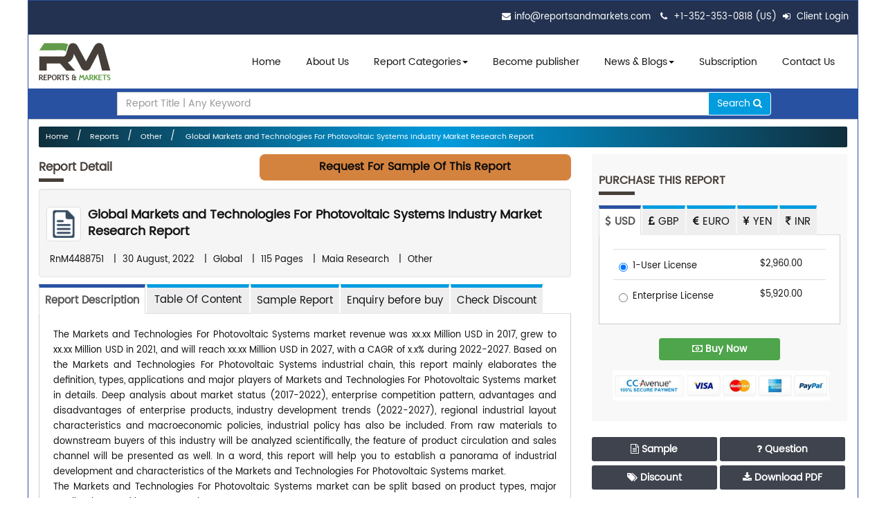

--- FILE ---
content_type: text/html; charset=utf-8
request_url: https://www.reportsandmarkets.com/reports/global-markets-and-technologies-for-photovoltaic-systems-market-4488751?utm_source=dj&utm_medium=34
body_size: 19917
content:
<!DOCTYPE html>
<!-- Microdata markup added by Google Structured Data Markup Helper. -->
<html lang="en">
<head>

<meta http-equiv="Content-Type" content="text/html; charset=utf-8" />
<meta name="viewport" content="width=device-width, initial-scale=1.0"/>

    <link rel="dns-prefetch" href="https://www.google-analytics.com/"> 
    <link rel="dns-prefetch" href="https://www.googletagmanager.com/">
    <link rel="dns-prefetch" href="https://www.reportsandmarkets.com/">  


<!-- <meta http-equiv="Expires" content="30" /> -->
 <title>Markets and Technologies For Photovoltaic Systems Market Report – Research, Industry Analysis Reports and Market Demands</title>
<meta name="description" content="Global Markets and Technologies For Photovoltaic Systems Industry Market Research Report has complete details about market of Markets and Technologies For Photovoltaic Systems industry, Markets and Technologies For Photovoltaic Systems analysis and current trends. The Markets and Technologies For Photovoltaic Systems market revenue was xx.xx Million USD in 2017, grew to xx.xx Million USD in 2021, and will reach xx.xx Million USD in 2027, with a CAGR of x.x% during 2022-2027. Based on the Markets and Technologies For Photovoltaic Systems industrial chain, this report mainly elaborates the definition, types, ." />
<meta name="keywords" content="Markets and Technologies For Photovoltaic Systems Market Report, latest Market Research Reports on Markets and Technologies For Photovoltaic Systems, Markets and Technologies For Photovoltaic Systems Industry Analysis, Markets and Technologies For Photovoltaic Systems Market Demands, Markets and Technologies For Photovoltaic Systems Industrial Trends, Markets and Technologies For Photovoltaic Systems Industry Growth." />
<link rel="shortcut icon" type="image/x-icon" href="/assets/favicon-90dd2fd90fb567476a0d8c44a34836cb9c2e2790efbcf1fa6431894ba28341ad.ico" />





  <link rel="next" href="https://www.reportsandmarkets.com/reports/global-email-direct-marketing-service-market-4488752">

  <link rel="prev" href="https://www.reportsandmarkets.com/reports/global-interactive-advertising-market-4488750">

  <link rel="canonical" href="https://www.reportsandmarkets.com/reports/global-markets-and-technologies-for-photovoltaic-systems-market-4488751" /> 
  <link rel="amphtml" href="https://www.reportsandmarkets.com/reports/global-markets-and-technologies-for-photovoltaic-systems-market-4488751.amp" />
  <link rel="alternate" media="only screen and (max-width: 640px)" href="https://www.reportsandmarkets.com/reports/global-markets-and-technologies-for-photovoltaic-systems-market-4488751.amp">
<script type="application/ld+json">



 {
          "@context": "http://schema.org",
          "mainEntityOfPage":"https://www.reportsandmarkets.com/reports/global-markets-and-technologies-for-photovoltaic-systems-market-4488751",
          "@type": "NewsArticle",
          "url": "https://www.reportsandmarkets.com/reports/global-markets-and-technologies-for-photovoltaic-systems-market-4488751",
          "articleBody": "Get latest Market Research Reports on Markets and Technologies For Photovoltaic Systems. Industry analysis & Market Report on Markets and Technologies For Photovoltaic Systems is a syndicated market report, published as Global Markets and Technologies For Photovoltaic Systems Industry Market Research Report. It is complete Research Study and Industry Analysis of Markets and Technologies For Photovoltaic Systems market, to understand, Market Demand, Growth, trends analysis and Factor Influencing market.  Global Markets and Technologies For Photovoltaic Systems Industry Market Research Report
1 Market...",

          "headline": "Global Markets and Technologies For Photovoltaic Systems Industry Market Research Report",
          "description": "Get latest Market Research Reports on Markets and Technologies For Photovoltaic Systems. Industry analysis & Market Report on Markets and Technologies For Photovoltaic Systems is a syndicated market report, published as Global Markets and Technologies For Photovoltaic Systems Industry Market Research Report. It is complete Research Study and Industry Analysis of Markets and Technologies For Photovoltaic Systems market, to understand, Market Demand, Growth, trends analysis and Factor Influencing market.  Global Markets and Technologies For Photovoltaic Systems Industry Market Research Report
1 Market...",
          "author": "Reports and Markets",
          "datePublished": "2022-08-30T15:45:14+05:30",
          "dateModified": "2022-08-30T15:45:14+05:30",
          "image":{
                "@context": "http://schema.org",
                "@type": "ImageObject",
                "width": "327px",
                "height": "146px",
                "url": "https://d3ve9yw4pji7wl.cloudfront.net/assets/logo-99ca868ff836fbd938779836687c3614b82acc6f39fc8be7371691e7a79c6742.png"
            },
          "publisher":{
                "@context": "http://schema.org",
                "@type": "Organization",
                "name": "Reports and Markets",
                "logo": {
                        "@context": "http://schema.org",
                        "@type": "ImageObject",
                        "width": "327px",
                        "height": "146px",
            "url": "https://d3ve9yw4pji7wl.cloudfront.net/assets/logo-99ca868ff836fbd938779836687c3614b82acc6f39fc8be7371691e7a79c6742.png"
                    },
                "url": "https://www.reportsandmarkets.com"
            }
        }

 </script>






   <link rel="stylesheet" media="screen" href="/assets/application-09443255de8162507859b1f7b9e30896bcfd439feb4b8a6688149f70dd316657.css" defer="defer" />
    <script src="/assets/application-f01f8fe8ad916a75bffcfc8fae28f8f4029cd8480e2b81819194b9cc4a6b0abb.js"></script>
 
 
    <meta name="csrf-param" content="authenticity_token" />
<meta name="csrf-token" content="L0ZaOM0Sw0i7WgnnaULQZzJhNv/53K8wDC0yZQwTCa0zo12gCimHs4pinx3PoQ23QsmtKO1aXlR2bry1/JHGrw==" />


    <link rel="stylesheet" media="screen" href="/assets/bootstrap.min-4c4df1f60afa23c8fadc88fe5684f5cb04e594fe578bd5c35747af806dc94b35.css" />
<link rel="stylesheet" media="screen" href="/assets/style-92930fd7c24a38b2b7d4a881ac42ee3f7df94cf153a7336d255e998f7beda0f0.css" />
<link rel="stylesheet" media="screen" href="/assets/blog_menu-b110b8c9ab73bc74d0c6bd80228525f2acf0bacee26d0ef984f629b51c369f0a.css" />
<link rel="stylesheet" media="screen" href="/assets/validationEngine.jquery-7e602ddf756a1eca19dd689bdae849b9262c75a9a545300c89f23d24359f3be0.css" />

  

    <!-- Google Tag Manager -->
    <noscript><iframe src="//www.googletagmanager.com/ns.html?id=GTM-5LWLZ3"
    height="0" width="0" style="display:none;visibility:hidden"></iframe></noscript>
    <script>(function(w,d,s,l,i){w[l]=w[l]||[];w[l].push({'gtm.start':
    new Date().getTime(),event:'gtm.js'});var f=d.getElementsByTagName(s)[0],
    j=d.createElement(s),dl=l!='dataLayer'?'&l='+l:'';j.async=true;j.src=
    '//www.googletagmanager.com/gtm.js?id='+i+dl;f.parentNode.insertBefore(j,f);
    })(window,document,'script','dataLayer','GTM-5LWLZ3');</script>
    <!-- End Google Tag Manager -->

 
    <!-- Google Analytics Tracking Code for https://www.reportsandmarkets.com -->

<script type="text/javascript">
    (function(c,l,a,r,i,t,y){
        c[a]=c[a]||function(){(c[a].q=c[a].q||[]).push(arguments)};
        t=l.createElement(r);t.async=1;t.src="https://www.clarity.ms/tag/"+i;
        y=l.getElementsByTagName(r)[0];y.parentNode.insertBefore(t,y);
    })(window, document, "clarity", "script", "bnxj21dbih");
</script>
 

    <!-- Global site tag (gtag.js) - Google Analytics -->
    <script async src="https://www.googletagmanager.com/gtag/js?id=UA-78155204-1"></script>
    <script>
      window.dataLayer = window.dataLayer || [];
      function gtag(){dataLayer.push(arguments);}
      gtag('js', new Date());

      gtag('config', 'UA-78155204-1');
    </script>


     <!-- End Google Analytics  Javascript -->




    <style type="text/css">
      .shopping_cart_align{
        background-color: #453E38;height: 0;margin-top: -19px;
      }
         .title-link-report{
    text-decoration: none !important;
    font-size: 18px !important;
    font-weight: 600 !important;
	line-height: 24px;
    color: #141414 !important;
  }
    </style>

<link rel="preconnect" href="https://www.google-analytics.com">
 

<link rel="manifest" href="/manifest.json" />
<meta name="theme-color" content="#317EFB"/>
<meta name="apple-mobile-web-app-capable" content="yes"></head>
<body>



    <div class="container main_container rel">
<header>
    <div class="container">
          
          <ul class="pull-right">
            <li><i class="fa fa-envelope"></i><a href="mailto:info@reportsandmarkets.com" class="footer-email">info@reportsandmarkets.com</a></li>
            <li><i class="fa fa-phone"></i> <a href="javascript:void(0)" class="footer-email">+1-352-353-0818 (US) </a> </li>
        
        
             


                    
                              <li> <a href="/users/login"><i class='fa fa-sign-in'></i> Client Login</a></li>
                             

                <!-- <li><a href="#" class="chat_us" data-toggle="modal"><i class="fa fa-comments"></i> Chat with us</a></li> -->
          </ul>

    </div>
  </header>
  <nav class="navbar navbar-inverse">
        <div class="navbar-header">
          <button aria-controls="navbar" aria-expanded="false" data-target="#navbar" data-toggle="collapse" class="navbar-toggle collapsed" type="button">
            <span class="sr-only">Toggle navigation</span>
            <span class="icon-bar"></span>
            <span class="icon-bar"></span>
            <span class="icon-bar"></span>
          </button>
          <a href="/" class="navbar-brand">  <img alt="Reports and Markets logo" itemprop="image" width="104" height="54" src="/assets/logo-99ca868ff836fbd938779836687c3614b82acc6f39fc8be7371691e7a79c6742.png" />    <!--  <img itemprop="image" src="/assets/logo.png" alt="Reports and Markets logo"> --></a>
        </div>
        <div class="navbar-collapse collapse" id="navbar">
          <ul class="nav navbar-nav">
            <li class="main-li"><a href="/">Home</a></li> 
            <li class="main-li"><a href="/about-us">About Us</a></li> 
              <li class="dropdown yamm-fw hidden-xs main-li">
                        <a href="#" class="dropdown-toggle" id='report_category_lg' data-toggle='dropdown'><span onclick="window.location.href='/categories'">Report Categories</span><span class="caret"></span></a>
                        <ul class="dropdown-menu" aria-labelledby='report_category_lg'>
                            

<li>
	<a href="/categories">
	  All Categories
	</a>
</li>
  <li>
	    <a href="/categories/aerospace-defense-market-report">
	      Aerospace &amp; Defense
	    </a>
  </li>        
  <li>
	    <a href="/categories/agri-food-market-report">
	      Agri &amp; Food
	    </a>
  </li>        
  <li>
	    <a href="/categories/automotive-market-report">
	      Automotive
	    </a>
  </li>        
  <li>
	    <a href="/categories/basic-materials-market-report">
	      Basic Materials
	    </a>
  </li>        
  <li>
	    <a href="/categories/consumer-goods-retail-market-report">
	      Consumer
	    </a>
  </li>        
  <li>
	    <a href="/categories/energy-market-report">
	      Energy
	    </a>
  </li>        
  <li>
	    <a href="/categories/life-sciences-market-report">
	      Life Sciences
	    </a>
  </li>        
  <li>
	    <a href="/categories/manufacturing-construction-market-report">
	      Manufacturing
	    </a>
  </li>        
  <li>
	    <a href="/categories/services-market-report">
	      Services
	    </a>
  </li>        
  <li>
	    <a href="/categories/telecom-it-market-report">
	      Telecom
	    </a>
  </li>        
  <li>
	    <a href="/categories/education-market-report">
	      Education
	    </a>
  </li>        
  <li>
	    <a href="/categories/security-intelligence-systems-market-report">
	      Security
	    </a>
  </li>        
  <li>
	    <a href="/categories/technology-market-report">
	      Technology
	    </a>
  </li>        
  <li>
  </li>        




                        </ul>
                    </li>
                       <li class="dropdown yamm-fw visible-xs main-li">
                        <a href="#" class="dropdown-toggle" id='report_category_sm'><span onclick="window.location.href='#'">Report Categories </span><i class="fa fa-chevron-down" ></i> </a>
                        <ul class="dropdown-menu" id='report_category_drop_down_sm hide-for-mob '>
                            

<li>
	<a href="/categories">
	  All Categories
	</a>
</li>
  <li>
	    <a href="/categories/aerospace-defense-market-report">
	      Aerospace &amp; Defense
	    </a>
  </li>        
  <li>
	    <a href="/categories/agri-food-market-report">
	      Agri &amp; Food
	    </a>
  </li>        
  <li>
	    <a href="/categories/automotive-market-report">
	      Automotive
	    </a>
  </li>        
  <li>
	    <a href="/categories/basic-materials-market-report">
	      Basic Materials
	    </a>
  </li>        
  <li>
	    <a href="/categories/consumer-goods-retail-market-report">
	      Consumer
	    </a>
  </li>        
  <li>
	    <a href="/categories/energy-market-report">
	      Energy
	    </a>
  </li>        
  <li>
	    <a href="/categories/life-sciences-market-report">
	      Life Sciences
	    </a>
  </li>        
  <li>
	    <a href="/categories/manufacturing-construction-market-report">
	      Manufacturing
	    </a>
  </li>        
  <li>
	    <a href="/categories/services-market-report">
	      Services
	    </a>
  </li>        
  <li>
	    <a href="/categories/telecom-it-market-report">
	      Telecom
	    </a>
  </li>        
  <li>
	    <a href="/categories/education-market-report">
	      Education
	    </a>
  </li>        
  <li>
	    <a href="/categories/security-intelligence-systems-market-report">
	      Security
	    </a>
  </li>        
  <li>
	    <a href="/categories/technology-market-report">
	      Technology
	    </a>
  </li>        
  <li>
  </li>        




                        </ul>
                    </li>
     

            <li class="main-li">
              <a href="/become-publisher">Become publisher</a>
            </li>
            
            <li class="dropdown main-li">
              <a aria-expanded="false" aria-haspopup="true" role="button" data-toggle="dropdown" class="dropdown-toggle" href="#"> News & Blogs<span class="caret"></span></a>
              <ul class="dropdown-menu">
                <li><a href="/press-release">Press Release</a></li>
                <li><a href="/news-update">News & Updates</a></li>
                <li><a href="/blogs">Blogs</a></li>
              </ul>
            </li>
            <li class="main-li"><a href="/signup">Subscription</a></li>

            <li class="main-li"><a href="/contact-us">Contact Us</a></li>
         <!--    <li class="main-li"><a href="/pages/careers">Careers</a></li> -->
          </ul>
        </div>
    </nav>



    






 
 

 
<section class="breadcrumb-wrapper">
  <div class="container">
   
    <style type="text/css">
  .input-group-btn button {
    border: 1px solid !important
  }

</style>

 <div class="col-md-10 col-md-offset-1 srchBox">

   
      <form action="/reports" accept-charset="UTF-8" method="get"><input name="utf8" type="hidden" value="&#x2713;" />
        <fieldset>
            <div class="form-group nospace">
              <div class="input-group">
                  <input type="text" name="q" id="q" class="form-control input-search" placeholder="Report Title | Any Keyword" required="required" />
                <span class="input-group-btn"><button class="btn btn-primary srchbutton" type="submit" id="send">Search <i class="fa fa-search"></i></button></span>
              </div>
          </div>
        </fieldset>
</form>
  </div>
    
  </div>
</section>


 
<div class="inner_container">
  <ul class="breadcrumbs">
<li><a href="/">Home</a></li>
            <li><a href="/reports">Reports</a></li>
            <li><a href="/categories/other">Other</a></li>
          <!--  <li><a href="/reports">Reports</a></li> -->
            <li><a href="/reports/global-markets-and-technologies-for-photovoltaic-systems-market-4488751"> Global Markets and Technologies For Photovoltaic Systems Industry Market Research Report</a></li>
  </ul>
  <div class="row">
    <div class="col-lg-8 col-md-8 col-sm-8 col-xs-12">
      <div class="col-lg-4 col-md-4 col-sm-4" style="padding-left: 0px;"><h3 class="newheading" style="text-transform: capitalize;    font-size: 17px;">Report Detail<span></span></h3></div>
        <div class="col-lg-8 col-md-8 col-sm-8" style="padding-right: 0px;">



          <div class="blink_me visible-md visible-lg" style="text-align:center; float: right;width: 450px;">               
              <a rel="nofollow" title="Request for FREE Sample of this report" href="/sample-request/global-markets-and-technologies-for-photovoltaic-systems-market-4488751" style="text-decoration: none;"><div class="panel-heading custom-header-panel" style="border-radius:8px; text-transform:capitalize;">
              <h3 class="panel-title roboto" style="font-size:16px;">Request for Sample of this report</h3>
                </div></a>              
          </div>

          <div class="blink_me hidden-md hidden-lg" style="text-align:center; float: right;width: 100%;">               
              <a rel="nofollow" title="Request for FREE Sample of this report" href="/sample-request/global-markets-and-technologies-for-photovoltaic-systems-market-4488751" style="text-decoration: none;"><div class="panel-heading custom-header-panel" style="border-radius:8px; text-transform:capitalize;">
              <h3 class="panel-title roboto" style="font-size:12px;">Request for Sample of this report</h3>
                </div></a>              
          </div>


        </div>

<div class="well" style="padding: 5px 10px;margin-bottom: 10px;margin-top: 50px;">


 




      <h1 class="report_titleh1">




      <img class="running_img img-thumbnail" alt="Other" style="margin: 0 10px 0 0;" src="/uploads/category_icon/other.png" />



      <a href="/reports/global-markets-and-technologies-for-photovoltaic-systems-market-4488751" class="title-link-report">Global Markets and Technologies For Photovoltaic Systems Industry Market Research Report</a></h1>
      <ul class="reporttag">
        <li>RnM4488751</li>
        |
        <li>               30 August, 2022 
            

        </li>
        |
        <li> Global</li>
        |
        <li> 115 Pages </li>
        |
        <li>Maia Research</li>
        |
        <li>Other</li>
      </ul>
    </div>









      <!-- Nav tabs -->
      <ul class="nav nav-tabs tablist" role="tablist">
         <li role="presentation" class="active"><a href="#one" aria-controls="one" role="tab" data-toggle="tab">Report Description</a></li>
        <li role="presentation"><a href="#two" aria-controls="two" role="tab" data-toggle="tab"><h2 class="h3heading">Table Of Content</h2></a></li>
       
        <li role="presentation"><a href="https://www.reportsandmarkets.com/sample-request/global-markets-and-technologies-for-photovoltaic-systems-market-4488751">Sample Report</a></li>
        <li role="presentation"><a href="https://www.reportsandmarkets.com/enquiry/global-markets-and-technologies-for-photovoltaic-systems-market-4488751">Enquiry before buy</a></li>
        <li role="presentation"><a href="https://www.reportsandmarkets.com/check-discount/global-markets-and-technologies-for-photovoltaic-systems-market-4488751">Check Discount</a></li>
       
      </ul>
      <!-- Tab panes -->
      <div class="tab-content">
          <div role="tabpanel" class="tab-pane desc-tab active" id="one" >
 
          <p>The Markets and Technologies For Photovoltaic Systems market revenue was xx.xx Million USD in 2017, grew to xx.xx Million USD in 2021, and will reach xx.xx Million USD in 2027, with a CAGR of x.x% during 2022-2027. Based on the Markets and Technologies For Photovoltaic Systems industrial chain, this report mainly elaborates the definition, types, applications and major players of Markets and Technologies For Photovoltaic Systems market in details. Deep analysis about market status (2017-2022), enterprise competition pattern, advantages and disadvantages of enterprise products, industry development trends (2022-2027), regional industrial layout characteristics and macroeconomic policies, industrial policy has also be included. From raw materials to downstream buyers of this industry will be analyzed scientifically, the feature of product circulation and sales channel will be presented as well. In a word, this report will help you to establish a panorama of industrial development and characteristics of the Markets and Technologies For Photovoltaic Systems market.
<br />The Markets and Technologies For Photovoltaic Systems market can be split based on product types, major applications, and important regions.</p>

<p>Major Players in Markets and Technologies For Photovoltaic Systems market are:
<br />Bp Solar
<br />Sharp Corporation
<br />First Solar
<br />Evergreen Solar
<br />Jinko Solar
<br />Suntech Power Holdings Co. Ltd
<br />Mitsubishi Electric Corporation
<br />Hanwha Solarone
<br />China Sunergy
<br />Bosch Solar
<br />JA Solar Co. Ltd
<br />Panasonic Corporation
<br />Kaneka Corporation
<br />Yingli Green
<br />Kyocera Corporation
<br />ReneSola Co. Ltd
<br />Motech
<br />Schott Solar
<br />Trina Solar
<br />United Solar Ovonic
<br />Canadian Solar
<br /> 
<br />Major Regions that plays a vital role in Markets and Technologies For Photovoltaic Systems market are:
<br />North America
<br />Europe
<br />China
<br />Japan
<br />Middle East &amp; Africa
<br />India
<br />South America
<br />Others</p>

<p>Most important types of Markets and Technologies For Photovoltaic Systems products covered in this report are:
<br />Grid-connected PV Systems
<br />Stand-alone PV Systems</p>

<p>Most widely used downstream fields of Markets and Technologies For Photovoltaic Systems market covered in this report are:
<br />Residential
<br />Non-residential
<br />Utility</p>

<p>There are 13 Chapters to thoroughly display the Markets and Technologies For Photovoltaic Systems market. This report included the analysis of market overview, market characteristics, industry chain, competition landscape, historical and future data by types, applications and regions.</p>

<p>Chapter 1: Markets and Technologies For Photovoltaic Systems Market Overview, Product Overview, Market Segmentation, Market Overview of Regions, Market Dynamics, Limitations, Opportunities and Industry News and Policies.</p>

<p>Chapter 2: Markets and Technologies For Photovoltaic Systems Industry Chain Analysis, Upstream Raw Material Suppliers, Major Players, Production Process Analysis, Cost Analysis, Market Channels and Major Downstream Buyers.</p>

<p>Chapter 3: Value Analysis, Production, Growth Rate and Price Analysis by Type of Markets and Technologies For Photovoltaic Systems.</p>

<p>Chapter 4: Downstream Characteristics, Consumption and Market Share by Application of Markets and Technologies For Photovoltaic Systems.</p>

<p>Chapter 5: Production Volume, Price, Gross Margin, and Revenue ($) of Markets and Technologies For Photovoltaic Systems by Regions (2017-2022).</p>

<p>Chapter 6: Markets and Technologies For Photovoltaic Systems Production, Consumption, Export and Import by Regions (2017-2022).</p>

<p>Chapter 7: Markets and Technologies For Photovoltaic Systems Market Status and SWOT Analysis by Regions.</p>

<p>Chapter 8: Competitive Landscape, Product Introduction, Company Profiles, Market Distribution Status by Players of Markets and Technologies For Photovoltaic Systems.</p>

<p>Chapter 9: Markets and Technologies For Photovoltaic Systems Market Analysis and Forecast by Type and Application (2022-2027).</p>

<p>Chapter 10: Market Analysis and Forecast by Regions (2022-2027).</p>

<p>Chapter 11: Industry Characteristics, Key Factors, New Entrants SWOT Analysis, Investment Feasibility Analysis.</p>

<p>Chapter 12: Market Conclusion of the Whole Report.</p>

<p>Chapter 13: Appendix Such as Methodology and Data Resources of This Research.</p><br>
      

        </div>
        <div role="tabpanel" class="tab-pane " id="two">
           


            </ul><h3 class='toc-h3'>Global Markets and Technologies For Photovoltaic Systems Industry Market Research Report</h3><ul></ul><h3 class='toc-h3'>1 Markets and Technologies For Photovoltaic Systems Introduction and Market Overview</h3><ul><li>1.1 Objectives of the Study</li><li>1.2 Definition of Markets and Technologies For Photovoltaic Systems</li><li>1.3 Markets and Technologies For Photovoltaic Systems Market Scope and Market Size Estimation<ul><li>1.3.1 Market Concentration Ratio and Market Maturity Analysis</li><li>1.3.2 Global Markets and Technologies For Photovoltaic Systems Value ($) and Growth Rate from 2017-2027</li></ul></li><li>1.4 Market Segmentation<ul><li>1.4.1 Types of Markets and Technologies For Photovoltaic Systems</li><li>1.4.2 Applications of Markets and Technologies For Photovoltaic Systems</li><li>1.4.3 Research Regions<ul><li>1.4.3.1 North America Markets and Technologies For Photovoltaic Systems Production Value ($) and Growth Rate (2017-2022)</li><li>1.4.3.2 Europe Markets and Technologies For Photovoltaic Systems Production Value ($) and Growth Rate (2017-2022)</li><li>1.4.3.3 China Markets and Technologies For Photovoltaic Systems Production Value ($) and Growth Rate (2017-2022)</li><li>1.4.3.4 Japan Markets and Technologies For Photovoltaic Systems Production Value ($) and Growth Rate (2017-2022)</li><li>1.4.3.5 Middle East &amp; Africa Markets and Technologies For Photovoltaic Systems Production Value ($) and Growth Rate (2017-2022)</li><li>1.4.3.6 India Markets and Technologies For Photovoltaic Systems Production Value ($) and Growth Rate (2017-2022)</li><li>1.4.3.7 South America Markets and Technologies For Photovoltaic Systems Production Value ($) and Growth Rate (2017-2022)</li></ul></li></ul></li><li>1.5 Market Dynamics<ul><li>1.5.1 Drivers<ul><li>1.5.1.1 Emerging Countries of Markets and Technologies For Photovoltaic Systems</li><li>1.5.1.2 Growing Market of Markets and Technologies For Photovoltaic Systems</li></ul></li><li>1.5.2 Limitations</li><li>1.5.3 Opportunities</li></ul></li><li>1.6 Industry News and Policies by Regions<ul><li>1.6.1 Industry News</li><li>1.6.2 Industry Policies</li></ul></li></ul><h3 class='toc-h3'>2 Industry Chain Analysis</h3><ul><li>2.1 Upstream Raw Material Suppliers of Markets and Technologies For Photovoltaic Systems Analysis</li><li>2.2 Major Players of Markets and Technologies For Photovoltaic Systems<ul><li>2.2.1 Major Players Manufacturing Base and Market Share of Markets and Technologies For Photovoltaic Systems in 2021</li><li>2.2.2 Major Players Product Types in 2021</li></ul></li><li>2.3 Markets and Technologies For Photovoltaic Systems Manufacturing Cost Structure Analysis<ul><li>2.3.1 Production Process Analysis</li><li>2.3.2 Manufacturing Cost Structure of Markets and Technologies For Photovoltaic Systems</li><li>2.3.3 Raw Material Cost of Markets and Technologies For Photovoltaic Systems</li><li>2.3.4 Labor Cost of Markets and Technologies For Photovoltaic Systems</li></ul></li><li>2.4 Market Channel Analysis of Markets and Technologies For Photovoltaic Systems</li><li>2.5 Major Downstream Buyers of Markets and Technologies For Photovoltaic Systems Analysis</li></ul><h3 class='toc-h3'>3 Global Markets and Technologies For Photovoltaic Systems Market, by Type</h3><ul><li>3.1 Global Markets and Technologies For Photovoltaic Systems Value ($) and Market Share by Type (2017-2022)</li><li>3.2 Global Markets and Technologies For Photovoltaic Systems Production and Market Share by Type (2017-2022)</li><li>3.3 Global Markets and Technologies For Photovoltaic Systems Value ($) and Growth Rate by Type (2017-2022)</li><li>3.4 Global Markets and Technologies For Photovoltaic Systems Price Analysis by Type (2017-2022)</li></ul><h3 class='toc-h3'>4 Markets and Technologies For Photovoltaic Systems Market, by Application</h3><ul><li>4.1 Global Markets and Technologies For Photovoltaic Systems Consumption and Market Share by Application (2017-2022)</li><li>4.2 Downstream Buyers by Application</li><li>4.3 Global Markets and Technologies For Photovoltaic Systems Consumption and Growth Rate by Application (2017-2022)</li></ul><h3 class='toc-h3'>5 Global Markets and Technologies For Photovoltaic Systems Production, Value ($) by Region (2017-2022)</h3><ul><li>5.1 Global Markets and Technologies For Photovoltaic Systems Value ($) and Market Share by Region (2017-2022)</li><li>5.2 Global Markets and Technologies For Photovoltaic Systems Production and Market Share by Region (2017-2022)</li><li>5.3 Global Markets and Technologies For Photovoltaic Systems Production, Value ($), Price and Gross Margin (2017-2022)</li><li>5.4 North America Markets and Technologies For Photovoltaic Systems Production, Value ($), Price and Gross Margin (2017-2022)</li><li>5.5 Europe Markets and Technologies For Photovoltaic Systems Production, Value ($), Price and Gross Margin (2017-2022)</li><li>5.6 China Markets and Technologies For Photovoltaic Systems Production, Value ($), Price and Gross Margin (2017-2022)</li><li>5.7 Japan Markets and Technologies For Photovoltaic Systems Production, Value ($), Price and Gross Margin (2017-2022)</li><li>5.8 Middle East &amp; Africa Markets and Technologies For Photovoltaic Systems Production, Value ($), Price and Gross Margin (2017-2022)</li><li>5.9 India Markets and Technologies For Photovoltaic Systems Production, Value ($), Price and Gross Margin (2017-2022)</li><li>5.10 South America Markets and Technologies For Photovoltaic Systems Production, Value ($), Price and Gross Margin (2017-2022)</li></ul><h3 class='toc-h3'>6 Global Markets and Technologies For Photovoltaic Systems Production, Consumption, Export, Import by Regions (2017-2022)</h3><ul><li>6.1 Global Markets and Technologies For Photovoltaic Systems Consumption by Regions (2017-2022)</li><li>6.2 North America Markets and Technologies For Photovoltaic Systems Production, Consumption, Export, Import (2017-2022)</li><li>6.3 Europe Markets and Technologies For Photovoltaic Systems Production, Consumption, Export, Import (2017-2022)</li><li>6.4 China Markets and Technologies For Photovoltaic Systems Production, Consumption, Export, Import (2017-2022)</li><li>6.5 Japan Markets and Technologies For Photovoltaic Systems Production, Consumption, Export, Import (2017-2022)</li><li>6.6 Middle East &amp; Africa Markets and Technologies For Photovoltaic Systems Production, Consumption, Export, Import (2017-2022)</li><li>6.7 India Markets and Technologies For Photovoltaic Systems Production, Consumption, Export, Import (2017-2022)</li><li>6.8 South America Markets and Technologies For Photovoltaic Systems Production, Consumption, Export, Import (2017-2022)</li></ul><h3 class='toc-h3'>7 Global Markets and Technologies For Photovoltaic Systems Market Status and SWOT Analysis by Regions</h3><ul><li>7.1 North America Markets and Technologies For Photovoltaic Systems Market Status and SWOT Analysis</li><li>7.2 Europe Markets and Technologies For Photovoltaic Systems Market Status and SWOT Analysis</li><li>7.3 China Markets and Technologies For Photovoltaic Systems Market Status and SWOT Analysis</li><li>7.4 Japan Markets and Technologies For Photovoltaic Systems Market Status and SWOT Analysis</li><li>7.5 Middle East &amp; Africa Markets and Technologies For Photovoltaic Systems Market Status and SWOT Analysis</li><li>7.6 India Markets and Technologies For Photovoltaic Systems Market Status and SWOT Analysis</li><li>7.7 South America Markets and Technologies For Photovoltaic Systems Market Status and SWOT Analysis</li></ul><h3 class='toc-h3'>8 Competitive Landscape</h3><ul><li>8.1 Competitive Profile</li><li>8.2 Bp Solar<ul><li>8.2.1 Company Profiles</li><li>8.2.2 Markets and Technologies For Photovoltaic Systems Product Introduction</li><li>8.2.3 Bp Solar Production, Value ($), Price, Gross Margin 2017-2022</li><li>8.2.4 Bp Solar Market Share of Markets and Technologies For Photovoltaic Systems Segmented by Region in 2021</li></ul></li><li>8.3 Sharp Corporation<ul><li>8.3.1 Company Profiles</li><li>8.3.2 Markets and Technologies For Photovoltaic Systems Product Introduction</li><li>8.3.3 Sharp Corporation Production, Value ($), Price, Gross Margin 2017-2022</li><li>8.3.4 Sharp Corporation Market Share of Markets and Technologies For Photovoltaic Systems Segmented by Region in 2021</li></ul></li><li>8.4 First Solar<ul><li>8.4.1 Company Profiles</li><li>8.4.2 Markets and Technologies For Photovoltaic Systems Product Introduction</li><li>8.4.3 First Solar Production, Value ($), Price, Gross Margin 2017-2022</li><li>8.4.4 First Solar Market Share of Markets and Technologies For Photovoltaic Systems Segmented by Region in 2021</li></ul></li><li>8.5 Evergreen Solar<ul><li>8.5.1 Company Profiles</li><li>8.5.2 Markets and Technologies For Photovoltaic Systems Product Introduction</li><li>8.5.3 Evergreen Solar Production, Value ($), Price, Gross Margin 2017-2022</li><li>8.5.4 Evergreen Solar Market Share of Markets and Technologies For Photovoltaic Systems Segmented by Region in 2021</li></ul></li><li>8.6 Jinko Solar<ul><li>8.6.1 Company Profiles</li><li>8.6.2 Markets and Technologies For Photovoltaic Systems Product Introduction</li><li>8.6.3 Jinko Solar Production, Value ($), Price, Gross Margin 2017-2022</li><li>8.6.4 Jinko Solar Market Share of Markets and Technologies For Photovoltaic Systems Segmented by Region in 2021</li></ul></li><li>8.7 Suntech Power Holdings Co. Ltd<ul><li>8.7.1 Company Profiles</li><li>8.7.2 Markets and Technologies For Photovoltaic Systems Product Introduction</li><li>8.7.3 Suntech Power Holdings Co. Ltd Production, Value ($), Price, Gross Margin 2017-2022</li><li>8.7.4 Suntech Power Holdings Co. Ltd Market Share of Markets and Technologies For Photovoltaic Systems Segmented by Region in 2021</li></ul></li><li>8.8 Mitsubishi Electric Corporation<ul><li>8.8.1 Company Profiles</li><li>8.8.2 Markets and Technologies For Photovoltaic Systems Product Introduction</li><li>8.8.3 Mitsubishi Electric Corporation Production, Value ($), Price, Gross Margin 2017-2022</li><li>8.8.4 Mitsubishi Electric Corporation Market Share of Markets and Technologies For Photovoltaic Systems Segmented by Region in 2021</li></ul></li><li>8.9 Hanwha Solarone<ul><li>8.9.1 Company Profiles</li><li>8.9.2 Markets and Technologies For Photovoltaic Systems Product Introduction</li><li>8.9.3 Hanwha Solarone Production, Value ($), Price, Gross Margin 2017-2022</li><li>8.9.4 Hanwha Solarone Market Share of Markets and Technologies For Photovoltaic Systems Segmented by Region in 2021</li></ul></li><li>8.10 China Sunergy<ul><li>8.10.1 Company Profiles</li><li>8.10.2 Markets and Technologies For Photovoltaic Systems Product Introduction</li><li>8.10.3 China Sunergy Production, Value ($), Price, Gross Margin 2017-2022</li><li>8.10.4 China Sunergy Market Share of Markets and Technologies For Photovoltaic Systems Segmented by Region in 2021</li></ul></li><li>8.11 Bosch Solar<ul><li>8.11.1 Company Profiles</li><li>8.11.2 Markets and Technologies For Photovoltaic Systems Product Introduction</li><li>8.11.3 Bosch Solar Production, Value ($), Price, Gross Margin 2017-2022</li><li>8.11.4 Bosch Solar Market Share of Markets and Technologies For Photovoltaic Systems Segmented by Region in 2021</li></ul></li><li>8.12 JA Solar Co. Ltd<ul><li>8.12.1 Company Profiles</li><li>8.12.2 Markets and Technologies For Photovoltaic Systems Product Introduction</li><li>8.12.3 JA Solar Co. Ltd Production, Value ($), Price, Gross Margin 2017-2022</li><li>8.12.4 JA Solar Co. Ltd Market Share of Markets and Technologies For Photovoltaic Systems Segmented by Region in 2021</li></ul></li><li>8.13 Panasonic Corporation<ul><li>8.13.1 Company Profiles</li><li>8.13.2 Markets and Technologies For Photovoltaic Systems Product Introduction</li><li>8.13.3 Panasonic Corporation Production, Value ($), Price, Gross Margin 2017-2022</li><li>8.13.4 Panasonic Corporation Market Share of Markets and Technologies For Photovoltaic Systems Segmented by Region in 2021</li></ul></li><li>8.14 Kaneka Corporation<ul><li>8.14.1 Company Profiles</li><li>8.14.2 Markets and Technologies For Photovoltaic Systems Product Introduction</li><li>8.14.3 Kaneka Corporation Production, Value ($), Price, Gross Margin 2017-2022</li><li>8.14.4 Kaneka Corporation Market Share of Markets and Technologies For Photovoltaic Systems Segmented by Region in 2021</li></ul></li><li>8.15 Yingli Green<ul><li>8.15.1 Company Profiles</li><li>8.15.2 Markets and Technologies For Photovoltaic Systems Product Introduction</li><li>8.15.3 Yingli Green Production, Value ($), Price, Gross Margin 2017-2022</li><li>8.15.4 Yingli Green Market Share of Markets and Technologies For Photovoltaic Systems Segmented by Region in 2021</li></ul></li><li>8.16 Kyocera Corporation<ul><li>8.16.1 Company Profiles</li><li>8.16.2 Markets and Technologies For Photovoltaic Systems Product Introduction</li><li>8.16.3 Kyocera Corporation Production, Value ($), Price, Gross Margin 2017-2022</li><li>8.16.4 Kyocera Corporation Market Share of Markets and Technologies For Photovoltaic Systems Segmented by Region in 2021</li></ul></li><li>8.17 ReneSola Co. Ltd</li><li>8.18 Motech</li><li>8.19 Schott Solar</li><li>8.20 Trina Solar</li><li>8.21 United Solar Ovonic</li><li>8.22 Canadian Solar</li></ul><h3 class='toc-h3'>9 Global Markets and Technologies For Photovoltaic Systems Market Analysis and Forecast by Type and Application</h3><ul><li>9.1 Global Markets and Technologies For Photovoltaic Systems Market Value ($) &amp; Volume Forecast, by Type (2022-2027)<ul><li>9.1.1 Grid-connected PV Systems Market Value ($) and Volume Forecast (2022-2027)</li><li>9.1.2 Stand-alone PV Systems Market Value ($) and Volume Forecast (2022-2027)</li></ul></li><li>9.2 Global Markets and Technologies For Photovoltaic Systems Market Value ($) &amp; Volume Forecast, by Application (2022-2027)<ul><li>9.2.1 Residential Market Value ($) and Volume Forecast (2022-2027)</li><li>9.2.2 Non-residential Market Value ($) and Volume Forecast (2022-2027)</li><li>9.2.3 Utility Market Value ($) and Volume Forecast (2022-2027)</li></ul></li></ul><h3 class='toc-h3'>10 Markets and Technologies For Photovoltaic Systems Market Analysis and Forecast by Region</h3><ul><li>10.1 North America Market Value ($) and Consumption Forecast (2022-2027)</li><li>10.2 Europe Market Value ($) and Consumption Forecast (2022-2027)</li><li>10.3 China Market Value ($) and Consumption Forecast (2022-2027)</li><li>10.4 Japan Market Value ($) and Consumption Forecast (2022-2027)</li><li>10.5 Middle East &amp; Africa Market Value ($) and Consumption Forecast (2022-2027)</li><li>10.6 India Market Value ($) and Consumption Forecast (2022-2027)</li><li>10.7 South America Market Value ($) and Consumption Forecast (2022-2027)</li></ul><h3 class='toc-h3'>11 New Project Feasibility Analysis</h3><ul><li>11.1 Industry Barriers and New Entrants SWOT Analysis</li><li>11.2 Analysis and Suggestions on New Project Investment</li></ul><h3 class='toc-h3'>12 Research Finding and Conclusion</h3><ul></ul><h3 class='toc-h3'>13 Appendix</h3><ul><li>13.1 Discussion Guide</li><li>13.2 Knowledge Store: Maia Subscription Portal</li><li>13.3 Research Data Source</li><li>13.4 Research Assumptions and Acronyms Used</li></ul><h3 class='toc-h3'>List of Tables and Figures</h3><ul></ul><h3 class='toc-h3'>Figure Product Picture of Markets and Technologies For Photovoltaic Systems</h3><ul></ul><h3 class='toc-h3'>Table Product Specification of Markets and Technologies For Photovoltaic Systems</h3><ul></ul><h3 class='toc-h3'>Figure Market Concentration Ratio and Market Maturity Analysis of Markets and Technologies For Photovoltaic Systems</h3><ul></ul><h3 class='toc-h3'>Figure Global Markets and Technologies For Photovoltaic Systems Value ($) and Growth Rate from 2017-2027</h3><ul></ul><h3 class='toc-h3'>Table Different Types of Markets and Technologies For Photovoltaic Systems</h3><ul></ul><h3 class='toc-h3'>Figure Global Markets and Technologies For Photovoltaic Systems Value ($) Segment by Type from 2017-2022</h3><ul></ul><h3 class='toc-h3'>Figure Grid-connected PV Systems Picture</h3><ul></ul><h3 class='toc-h3'>Figure Stand-alone PV Systems Picture</h3><ul></ul><h3 class='toc-h3'>Table Different Applications of Markets and Technologies For Photovoltaic Systems</h3><ul></ul><h3 class='toc-h3'>Figure Global Markets and Technologies For Photovoltaic Systems Value ($) Segment by Applications from 2017-2022</h3><ul></ul><h3 class='toc-h3'>Figure Residential Picture</h3><ul></ul><h3 class='toc-h3'>Figure Non-residential Picture</h3><ul></ul><h3 class='toc-h3'>Figure Utility Picture</h3><ul></ul><h3 class='toc-h3'>Table Research Regions of Markets and Technologies For Photovoltaic Systems</h3><ul></ul><h3 class='toc-h3'>Figure North America Markets and Technologies For Photovoltaic Systems Production Value ($) and Growth Rate (2017-2022)</h3><ul></ul><h3 class='toc-h3'>Figure Europe Markets and Technologies For Photovoltaic Systems Production Value ($) and Growth Rate (2017-2022)</h3><ul></ul><h3 class='toc-h3'>Table China Markets and Technologies For Photovoltaic Systems Production Value ($) and Growth Rate (2017-2022)</h3><ul></ul><h3 class='toc-h3'>Table Japan Markets and Technologies For Photovoltaic Systems Production Value ($) and Growth Rate (2017-2022)</h3><ul></ul><h3 class='toc-h3'>Table Middle East &amp; Africa Markets and Technologies For Photovoltaic Systems Production Value ($) and Growth Rate (2017-2022)</h3><ul></ul><h3 class='toc-h3'>Table India Markets and Technologies For Photovoltaic Systems Production Value ($) and Growth Rate (2017-2022)</h3><ul></ul><h3 class='toc-h3'>Table South America Markets and Technologies For Photovoltaic Systems Production Value ($) and Growth Rate (2017-2022)</h3><ul></ul><h3 class='toc-h3'>Table Emerging Countries of Markets and Technologies For Photovoltaic Systems</h3><ul></ul><h3 class='toc-h3'>Table Growing Market of Markets and Technologies For Photovoltaic Systems</h3><ul></ul><h3 class='toc-h3'>Figure Industry Chain Analysis of Markets and Technologies For Photovoltaic Systems</h3><ul></ul><h3 class='toc-h3'>Table Upstream Raw Material Suppliers of Markets and Technologies For Photovoltaic Systems with Contact Information</h3><ul></ul><h3 class='toc-h3'>Table Major Players Manufacturing Base and Market Share ($) of Markets and Technologies For Photovoltaic Systems in 2021</h3><ul></ul><h3 class='toc-h3'>Table Major Players Markets and Technologies For Photovoltaic Systems Product Types in 2021</h3><ul></ul><h3 class='toc-h3'>Figure Production Process of Markets and Technologies For Photovoltaic Systems</h3><ul></ul><h3 class='toc-h3'>Figure Manufacturing Cost Structure of Markets and Technologies For Photovoltaic Systems</h3><ul></ul><h3 class='toc-h3'>Figure Channel Status of Markets and Technologies For Photovoltaic Systems</h3><ul></ul><h3 class='toc-h3'>Table Major Distributors of Markets and Technologies For Photovoltaic Systems with Contact Information</h3><ul></ul><h3 class='toc-h3'>Table Major Downstream Buyers of Markets and Technologies For Photovoltaic Systems with Contact Information</h3><ul></ul><h3 class='toc-h3'>Table Global Markets and Technologies For Photovoltaic Systems Value ($) by Type (2017-2022)</h3><ul></ul><h3 class='toc-h3'>Table Global Markets and Technologies For Photovoltaic Systems Value ($) Share by Type (2017-2022)</h3><ul></ul><h3 class='toc-h3'>Figure Global Markets and Technologies For Photovoltaic Systems Value ($) Share by Type (2017-2022)</h3><ul></ul><h3 class='toc-h3'>Table Global Markets and Technologies For Photovoltaic Systems Production by Type (2017-2022)</h3><ul></ul><h3 class='toc-h3'>Table Global Markets and Technologies For Photovoltaic Systems Production Share by Type (2017-2022)</h3><ul></ul><h3 class='toc-h3'>Figure Global Markets and Technologies For Photovoltaic Systems Production Share by Type (2017-2022)</h3><ul></ul><h3 class='toc-h3'>Figure Global Markets and Technologies For Photovoltaic Systems Value ($) and Growth Rate of Grid-connected PV Systems</h3><ul></ul><h3 class='toc-h3'>Figure Global Markets and Technologies For Photovoltaic Systems Value ($) and Growth Rate of Stand-alone PV Systems</h3><ul></ul><h3 class='toc-h3'>Figure Global Markets and Technologies For Photovoltaic Systems Price by Type (2017-2022)</h3><ul></ul><h3 class='toc-h3'>Table Global Markets and Technologies For Photovoltaic Systems Consumption by Application (2017-2022)</h3><ul></ul><h3 class='toc-h3'>Table Global Markets and Technologies For Photovoltaic Systems Consumption Market Share by Application (2017-2022)</h3><ul></ul><h3 class='toc-h3'>Figure Global Markets and Technologies For Photovoltaic Systems Consumption Market Share by Application (2017-2022)</h3><ul></ul><h3 class='toc-h3'>Table Downstream Buyers Introduction by Application</h3><ul></ul><h3 class='toc-h3'>Figure Global Markets and Technologies For Photovoltaic Systems Consumption and Growth Rate of Residential (2017-2022)</h3><ul></ul><h3 class='toc-h3'>Figure Global Markets and Technologies For Photovoltaic Systems Consumption and Growth Rate of Non-residential (2017-2022)</h3><ul></ul><h3 class='toc-h3'>Figure Global Markets and Technologies For Photovoltaic Systems Consumption and Growth Rate of Utility (2017-2022)</h3><ul></ul><h3 class='toc-h3'>Table Global Markets and Technologies For Photovoltaic Systems Value ($) by Region (2017-2022)</h3><ul></ul><h3 class='toc-h3'>Table Global Markets and Technologies For Photovoltaic Systems Value ($) Market Share by Region (2017-2022)</h3><ul></ul><h3 class='toc-h3'>Figure Global Markets and Technologies For Photovoltaic Systems Value ($) Market Share by Region (2017-2022)</h3><ul></ul><h3 class='toc-h3'>Table Global Markets and Technologies For Photovoltaic Systems Production by Region (2017-2022)</h3><ul></ul><h3 class='toc-h3'>Table Global Markets and Technologies For Photovoltaic Systems Production Market Share by Region (2017-2022)</h3><ul></ul><h3 class='toc-h3'>Figure Global Markets and Technologies For Photovoltaic Systems Production Market Share by Region (2017-2022)</h3><ul></ul><h3 class='toc-h3'>Table Global Markets and Technologies For Photovoltaic Systems Production, Value ($), Price and Gross Margin (2017-2022)</h3><ul></ul><h3 class='toc-h3'>Table North America Markets and Technologies For Photovoltaic Systems Production, Value ($), Price and Gross Margin (2017-2022)</h3><ul></ul><h3 class='toc-h3'>Table Europe Markets and Technologies For Photovoltaic Systems Production, Value ($), Price and Gross Margin (2017-2022)</h3><ul></ul><h3 class='toc-h3'>Table China Markets and Technologies For Photovoltaic Systems Production, Value ($), Price and Gross Margin (2017-2022)</h3><ul></ul><h3 class='toc-h3'>Table Japan Markets and Technologies For Photovoltaic Systems Production, Value ($), Price and Gross Margin (2017-2022)</h3><ul></ul><h3 class='toc-h3'>Table Middle East &amp; Africa Markets and Technologies For Photovoltaic Systems Production, Value ($), Price and Gross Margin (2017-2022)</h3><ul></ul><h3 class='toc-h3'>Table India Markets and Technologies For Photovoltaic Systems Production, Value ($), Price and Gross Margin (2017-2022)</h3><ul></ul><h3 class='toc-h3'>Table South America Markets and Technologies For Photovoltaic Systems Production, Value ($), Price and Gross Margin (2017-2022)</h3><ul></ul><h3 class='toc-h3'>Table Global Markets and Technologies For Photovoltaic Systems Consumption by Regions (2017-2022)</h3><ul></ul><h3 class='toc-h3'>Figure Global Markets and Technologies For Photovoltaic Systems Consumption Share by Regions (2017-2022)</h3><ul></ul><h3 class='toc-h3'>Table North America Markets and Technologies For Photovoltaic Systems Production, Consumption, Export, Import (2017-2022)</h3><ul></ul><h3 class='toc-h3'>Table Europe Markets and Technologies For Photovoltaic Systems Production, Consumption, Export, Import (2017-2022)</h3><ul></ul><h3 class='toc-h3'>Table China Markets and Technologies For Photovoltaic Systems Production, Consumption, Export, Import (2017-2022)</h3><ul></ul><h3 class='toc-h3'>Table Japan Markets and Technologies For Photovoltaic Systems Production, Consumption, Export, Import (2017-2022)</h3><ul></ul><h3 class='toc-h3'>Table Middle East &amp; Africa Markets and Technologies For Photovoltaic Systems Production, Consumption, Export, Import (2017-2022)</h3><ul></ul><h3 class='toc-h3'>Table India Markets and Technologies For Photovoltaic Systems Production, Consumption, Export, Import (2017-2022)</h3><ul></ul><h3 class='toc-h3'>Table South America Markets and Technologies For Photovoltaic Systems Production, Consumption, Export, Import (2017-2022)</h3><ul></ul><h3 class='toc-h3'>Figure North America Markets and Technologies For Photovoltaic Systems Production and Growth Rate Analysis</h3><ul></ul><h3 class='toc-h3'>Figure North America Markets and Technologies For Photovoltaic Systems Consumption and Growth Rate Analysis</h3><ul></ul><h3 class='toc-h3'>Figure North America Markets and Technologies For Photovoltaic Systems SWOT Analysis</h3><ul></ul><h3 class='toc-h3'>Figure Europe Markets and Technologies For Photovoltaic Systems Production and Growth Rate Analysis</h3><ul></ul><h3 class='toc-h3'>Figure Europe Markets and Technologies For Photovoltaic Systems Consumption and Growth Rate Analysis</h3><ul></ul><h3 class='toc-h3'>Figure Europe Markets and Technologies For Photovoltaic Systems SWOT Analysis</h3><ul></ul><h3 class='toc-h3'>Figure China Markets and Technologies For Photovoltaic Systems Production and Growth Rate Analysis</h3><ul></ul><h3 class='toc-h3'>Figure China Markets and Technologies For Photovoltaic Systems Consumption and Growth Rate Analysis</h3><ul></ul><h3 class='toc-h3'>Figure China Markets and Technologies For Photovoltaic Systems SWOT Analysis</h3><ul></ul><h3 class='toc-h3'>Figure Japan Markets and Technologies For Photovoltaic Systems Production and Growth Rate Analysis</h3><ul></ul><h3 class='toc-h3'>Figure Japan Markets and Technologies For Photovoltaic Systems Consumption and Growth Rate Analysis</h3><ul></ul><h3 class='toc-h3'>Figure Japan Markets and Technologies For Photovoltaic Systems SWOT Analysis</h3><ul></ul><h3 class='toc-h3'>Figure Middle East &amp; Africa Markets and Technologies For Photovoltaic Systems Production and Growth Rate Analysis</h3><ul></ul><h3 class='toc-h3'>Figure Middle East &amp; Africa Markets and Technologies For Photovoltaic Systems Consumption and Growth Rate Analysis</h3><ul></ul><h3 class='toc-h3'>Figure Middle East &amp; Africa Markets and Technologies For Photovoltaic Systems SWOT Analysis</h3><ul></ul><h3 class='toc-h3'>Figure India Markets and Technologies For Photovoltaic Systems Production and Growth Rate Analysis</h3><ul></ul><h3 class='toc-h3'>Figure India Markets and Technologies For Photovoltaic Systems Consumption and Growth Rate Analysis</h3><ul></ul><h3 class='toc-h3'>Figure India Markets and Technologies For Photovoltaic Systems SWOT Analysis</h3><ul></ul><h3 class='toc-h3'>Figure South America Markets and Technologies For Photovoltaic Systems Production and Growth Rate Analysis</h3><ul></ul><h3 class='toc-h3'>Figure South America Markets and Technologies For Photovoltaic Systems Consumption and Growth Rate Analysis</h3><ul></ul><h3 class='toc-h3'>Figure South America Markets and Technologies For Photovoltaic Systems SWOT Analysis</h3><ul></ul><h3 class='toc-h3'>Figure Top 3 Market Share of Markets and Technologies For Photovoltaic Systems Companies</h3><ul></ul><h3 class='toc-h3'>Figure Top 6 Market Share of Markets and Technologies For Photovoltaic Systems Companies</h3><ul></ul><h3 class='toc-h3'>Table Mergers, Acquisitions and Expansion Analysis</h3><ul></ul><h3 class='toc-h3'>Table Company Profiles</h3><ul></ul><h3 class='toc-h3'>Table Product Introduction</h3><ul></ul><h3 class='toc-h3'>Table Bp Solar Production, Value ($), Price, Gross Margin 2017-2022</h3><ul></ul><h3 class='toc-h3'>Figure Bp Solar Production and Growth Rate</h3><ul></ul><h3 class='toc-h3'>Figure Bp Solar Value ($) Market Share 2017-2022</h3><ul></ul><h3 class='toc-h3'>Figure Bp Solar Market Share of Markets and Technologies For Photovoltaic Systems Segmented by Region in 2021</h3><ul></ul><h3 class='toc-h3'>Table Company Profiles</h3><ul></ul><h3 class='toc-h3'>Table Product Introduction</h3><ul></ul><h3 class='toc-h3'>Table Sharp Corporation Production, Value ($), Price, Gross Margin 2017-2022</h3><ul></ul><h3 class='toc-h3'>Figure Sharp Corporation Production and Growth Rate</h3><ul></ul><h3 class='toc-h3'>Figure Sharp Corporation Value ($) Market Share 2017-2022</h3><ul></ul><h3 class='toc-h3'>Figure Sharp Corporation Market Share of Markets and Technologies For Photovoltaic Systems Segmented by Region in 2021</h3><ul></ul><h3 class='toc-h3'>Table Company Profiles</h3><ul></ul><h3 class='toc-h3'>Table Product Introduction</h3><ul></ul><h3 class='toc-h3'>Table First Solar Production, Value ($), Price, Gross Margin 2017-2022</h3><ul></ul><h3 class='toc-h3'>Figure First Solar Production and Growth Rate</h3><ul></ul><h3 class='toc-h3'>Figure First Solar Value ($) Market Share 2017-2022</h3><ul></ul><h3 class='toc-h3'>Figure First Solar Market Share of Markets and Technologies For Photovoltaic Systems Segmented by Region in 2021</h3><ul></ul><h3 class='toc-h3'>Table Company Profiles</h3><ul></ul><h3 class='toc-h3'>Table Product Introduction</h3><ul></ul><h3 class='toc-h3'>Table Evergreen Solar Production, Value ($), Price, Gross Margin 2017-2022</h3><ul></ul><h3 class='toc-h3'>Figure Evergreen Solar Production and Growth Rate</h3><ul></ul><h3 class='toc-h3'>Figure Evergreen Solar Value ($) Market Share 2017-2022</h3><ul></ul><h3 class='toc-h3'>Figure Evergreen Solar Market Share of Markets and Technologies For Photovoltaic Systems Segmented by Region in 2021</h3><ul></ul><h3 class='toc-h3'>Table Company Profiles</h3><ul></ul><h3 class='toc-h3'>Table Product Introduction</h3><ul></ul><h3 class='toc-h3'>Table Jinko Solar Production, Value ($), Price, Gross Margin 2017-2022</h3><ul></ul><h3 class='toc-h3'>Figure Jinko Solar Production and Growth Rate</h3><ul></ul><h3 class='toc-h3'>Figure Jinko Solar Value ($) Market Share 2017-2022</h3><ul></ul><h3 class='toc-h3'>Figure Jinko Solar Market Share of Markets and Technologies For Photovoltaic Systems Segmented by Region in 2021</h3><ul></ul><h3 class='toc-h3'>Table Company Profiles</h3><ul></ul><h3 class='toc-h3'>Table Product Introduction</h3><ul></ul><h3 class='toc-h3'>Table Suntech Power Holdings Co. Ltd Production, Value ($), Price, Gross Margin 2017-2022</h3><ul></ul><h3 class='toc-h3'>Figure Suntech Power Holdings Co. Ltd Production and Growth Rate</h3><ul></ul><h3 class='toc-h3'>Figure Suntech Power Holdings Co. Ltd Value ($) Market Share 2017-2022</h3><ul></ul><h3 class='toc-h3'>Figure Suntech Power Holdings Co. Ltd Market Share of Markets and Technologies For Photovoltaic Systems Segmented by Region in 2021</h3><ul></ul><h3 class='toc-h3'>Table Company Profiles</h3><ul></ul><h3 class='toc-h3'>Table Product Introduction</h3><ul></ul><h3 class='toc-h3'>Table Mitsubishi Electric Corporation Production, Value ($), Price, Gross Margin 2017-2022</h3><ul></ul><h3 class='toc-h3'>Figure Mitsubishi Electric Corporation Production and Growth Rate</h3><ul></ul><h3 class='toc-h3'>Figure Mitsubishi Electric Corporation Value ($) Market Share 2017-2022</h3><ul></ul><h3 class='toc-h3'>Figure Mitsubishi Electric Corporation Market Share of Markets and Technologies For Photovoltaic Systems Segmented by Region in 2021</h3><ul></ul><h3 class='toc-h3'>Table Company Profiles</h3><ul></ul><h3 class='toc-h3'>Table Product Introduction</h3><ul></ul><h3 class='toc-h3'>Table Hanwha Solarone Production, Value ($), Price, Gross Margin 2017-2022</h3><ul></ul><h3 class='toc-h3'>Figure Hanwha Solarone Production and Growth Rate</h3><ul></ul><h3 class='toc-h3'>Figure Hanwha Solarone Value ($) Market Share 2017-2022</h3><ul></ul><h3 class='toc-h3'>Figure Hanwha Solarone Market Share of Markets and Technologies For Photovoltaic Systems Segmented by Region in 2021</h3><ul></ul><h3 class='toc-h3'>Table Company Profiles</h3><ul></ul><h3 class='toc-h3'>Table Product Introduction</h3><ul></ul><h3 class='toc-h3'>Table China Sunergy Production, Value ($), Price, Gross Margin 2017-2022</h3><ul></ul><h3 class='toc-h3'>Figure China Sunergy Production and Growth Rate</h3><ul></ul><h3 class='toc-h3'>Figure China Sunergy Value ($) Market Share 2017-2022</h3><ul></ul><h3 class='toc-h3'>Figure China Sunergy Market Share of Markets and Technologies For Photovoltaic Systems Segmented by Region in 2021</h3><ul></ul><h3 class='toc-h3'>Table Company Profiles</h3><ul></ul><h3 class='toc-h3'>Table Product Introduction</h3><ul></ul><h3 class='toc-h3'>Table Bosch Solar Production, Value ($), Price, Gross Margin 2017-2022</h3><ul></ul><h3 class='toc-h3'>Figure Bosch Solar Production and Growth Rate</h3><ul></ul><h3 class='toc-h3'>Figure Bosch Solar Value ($) Market Share 2017-2022</h3><ul></ul><h3 class='toc-h3'>Figure Bosch Solar Market Share of Markets and Technologies For Photovoltaic Systems Segmented by Region in 2021</h3><ul></ul><h3 class='toc-h3'>Table Company Profiles</h3><ul></ul><h3 class='toc-h3'>Table Product Introduction</h3><ul></ul><h3 class='toc-h3'>Table JA Solar Co. Ltd Production, Value ($), Price, Gross Margin 2017-2022</h3><ul></ul><h3 class='toc-h3'>Figure JA Solar Co. Ltd Production and Growth Rate</h3><ul></ul><h3 class='toc-h3'>Figure JA Solar Co. Ltd Value ($) Market Share 2017-2022</h3><ul></ul><h3 class='toc-h3'>Figure JA Solar Co. Ltd Market Share of Markets and Technologies For Photovoltaic Systems Segmented by Region in 2021</h3><ul></ul><h3 class='toc-h3'>Table Company Profiles</h3><ul></ul><h3 class='toc-h3'>Table Product Introduction</h3><ul></ul><h3 class='toc-h3'>Table Panasonic Corporation Production, Value ($), Price, Gross Margin 2017-2022</h3><ul></ul><h3 class='toc-h3'>Figure Panasonic Corporation Production and Growth Rate</h3><ul></ul><h3 class='toc-h3'>Figure Panasonic Corporation Value ($) Market Share 2017-2022</h3><ul></ul><h3 class='toc-h3'>Figure Panasonic Corporation Market Share of Markets and Technologies For Photovoltaic Systems Segmented by Region in 2021</h3><ul></ul><h3 class='toc-h3'>Table Company Profiles</h3><ul></ul><h3 class='toc-h3'>Table Product Introduction</h3><ul></ul><h3 class='toc-h3'>Table Kaneka Corporation Production, Value ($), Price, Gross Margin 2017-2022</h3><ul></ul><h3 class='toc-h3'>Figure Kaneka Corporation Production and Growth Rate</h3><ul></ul><h3 class='toc-h3'>Figure Kaneka Corporation Value ($) Market Share 2017-2022</h3><ul></ul><h3 class='toc-h3'>Figure Kaneka Corporation Market Share of Markets and Technologies For Photovoltaic Systems Segmented by Region in 2021</h3><ul></ul><h3 class='toc-h3'>Table Company Profiles</h3><ul></ul><h3 class='toc-h3'>Table Product Introduction</h3><ul></ul><h3 class='toc-h3'>Table Yingli Green Production, Value ($), Price, Gross Margin 2017-2022</h3><ul></ul><h3 class='toc-h3'>Figure Yingli Green Production and Growth Rate</h3><ul></ul><h3 class='toc-h3'>Figure Yingli Green Value ($) Market Share 2017-2022</h3><ul></ul><h3 class='toc-h3'>Figure Yingli Green Market Share of Markets and Technologies For Photovoltaic Systems Segmented by Region in 2021</h3><ul></ul><h3 class='toc-h3'>Table Company Profiles</h3><ul></ul><h3 class='toc-h3'>Table Product Introduction</h3><ul></ul><h3 class='toc-h3'>Table Kyocera Corporation Production, Value ($), Price, Gross Margin 2017-2022</h3><ul></ul><h3 class='toc-h3'>Figure Kyocera Corporation Production and Growth Rate</h3><ul></ul><h3 class='toc-h3'>Figure Kyocera Corporation Value ($) Market Share 2017-2022</h3><ul></ul><h3 class='toc-h3'>Figure Kyocera Corporation Market Share of Markets and Technologies For Photovoltaic Systems Segmented by Region in 2021</h3><ul></ul><h3 class='toc-h3'>Table Company Profiles</h3><ul></ul><h3 class='toc-h3'>Table Product Introduction</h3><ul></ul><h3 class='toc-h3'>Table ReneSola Co. Ltd Production, Value ($), Price, Gross Margin 2017-2022</h3><ul></ul><h3 class='toc-h3'>Figure ReneSola Co. Ltd Production and Growth Rate</h3><ul></ul><h3 class='toc-h3'>Figure ReneSola Co. Ltd Value ($) Market Share 2017-2022</h3><ul></ul><h3 class='toc-h3'>Figure ReneSola Co. Ltd Market Share of Markets and Technologies For Photovoltaic Systems Segmented by Region in 2021</h3><ul></ul><h3 class='toc-h3'>Table Company Profiles</h3><ul></ul><h3 class='toc-h3'>Table Product Introduction</h3><ul></ul><h3 class='toc-h3'>Table Motech Production, Value ($), Price, Gross Margin 2017-2022</h3><ul></ul><h3 class='toc-h3'>Figure Motech Production and Growth Rate</h3><ul></ul><h3 class='toc-h3'>Figure Motech Value ($) Market Share 2017-2022</h3><ul></ul><h3 class='toc-h3'>Figure Motech Market Share of Markets and Technologies For Photovoltaic Systems Segmented by Region in 2021</h3><ul></ul><h3 class='toc-h3'>Table Company Profiles</h3><ul></ul><h3 class='toc-h3'>Table Product Introduction</h3><ul></ul><h3 class='toc-h3'>Table Schott Solar Production, Value ($), Price, Gross Margin 2017-2022</h3><ul></ul><h3 class='toc-h3'>Figure Schott Solar Production and Growth Rate</h3><ul></ul><h3 class='toc-h3'>Figure Schott Solar Value ($) Market Share 2017-2022</h3><ul></ul><h3 class='toc-h3'>Figure Schott Solar Market Share of Markets and Technologies For Photovoltaic Systems Segmented by Region in 2021</h3><ul></ul><h3 class='toc-h3'>Table Company Profiles</h3><ul></ul><h3 class='toc-h3'>Table Product Introduction</h3><ul></ul><h3 class='toc-h3'>Table Trina Solar Production, Value ($), Price, Gross Margin 2017-2022</h3><ul></ul><h3 class='toc-h3'>Figure Trina Solar Production and Growth Rate</h3><ul></ul><h3 class='toc-h3'>Figure Trina Solar Value ($) Market Share 2017-2022</h3><ul></ul><h3 class='toc-h3'>Figure Trina Solar Market Share of Markets and Technologies For Photovoltaic Systems Segmented by Region in 2021</h3><ul></ul><h3 class='toc-h3'>Table Company Profiles</h3><ul></ul><h3 class='toc-h3'>Table Product Introduction</h3><ul></ul><h3 class='toc-h3'>Table United Solar Ovonic Production, Value ($), Price, Gross Margin 2017-2022</h3><ul></ul><h3 class='toc-h3'>Figure United Solar Ovonic Production and Growth Rate</h3><ul></ul><h3 class='toc-h3'>Figure United Solar Ovonic Value ($) Market Share 2017-2022</h3><ul></ul><h3 class='toc-h3'>Figure United Solar Ovonic Market Share of Markets and Technologies For Photovoltaic Systems Segmented by Region in 2021</h3><ul></ul><h3 class='toc-h3'>Table Company Profiles</h3><ul></ul><h3 class='toc-h3'>Table Product Introduction</h3><ul></ul><h3 class='toc-h3'>Table Canadian Solar Production, Value ($), Price, Gross Margin 2017-2022</h3><ul></ul><h3 class='toc-h3'>Figure Canadian Solar Production and Growth Rate</h3><ul></ul><h3 class='toc-h3'>Figure Canadian Solar Value ($) Market Share 2017-2022</h3><ul></ul><h3 class='toc-h3'>Figure Canadian Solar Market Share of Markets and Technologies For Photovoltaic Systems Segmented by Region in 2021</h3><ul></ul><h3 class='toc-h3'>Table Global Markets and Technologies For Photovoltaic Systems Market Value ($) Forecast, by Type</h3><ul></ul><h3 class='toc-h3'>Table Global Markets and Technologies For Photovoltaic Systems Market Volume Forecast, by Type</h3><ul></ul><h3 class='toc-h3'>Figure Global Markets and Technologies For Photovoltaic Systems Market Value ($) and Growth Rate Forecast of Grid-connected PV Systems (2022-2027)</h3><ul></ul><h3 class='toc-h3'>Figure Global Markets and Technologies For Photovoltaic Systems Market Volume and Growth Rate Forecast of Grid-connected PV Systems (2022-2027)</h3><ul></ul><h3 class='toc-h3'>Figure Global Markets and Technologies For Photovoltaic Systems Market Value ($) and Growth Rate Forecast of Stand-alone PV Systems (2022-2027)</h3><ul></ul><h3 class='toc-h3'>Figure Global Markets and Technologies For Photovoltaic Systems Market Volume and Growth Rate Forecast of Stand-alone PV Systems (2022-2027)</h3><ul></ul><h3 class='toc-h3'>Table Global Market Value ($) Forecast by Application (2022-2027)</h3><ul></ul><h3 class='toc-h3'>Table Global Market Volume Forecast by Application (2022-2027)</h3><ul></ul><h3 class='toc-h3'>Figure Global Markets and Technologies For Photovoltaic Systems Consumption and Growth Rate of Residential (2017-2022)</h3><ul></ul><h3 class='toc-h3'>Figure Global Markets and Technologies For Photovoltaic Systems Consumption and Growth Rate of Non-residential (2017-2022)</h3><ul></ul><h3 class='toc-h3'>Figure Global Markets and Technologies For Photovoltaic Systems Consumption and Growth Rate of Utility (2017-2022)</h3><ul></ul><h3 class='toc-h3'>Figure Market Value ($) and Growth Rate Forecast of Utility (2022-2027)</h3><ul></ul><h3 class='toc-h3'>Figure Market Volume and Growth Rate Forecast of Utility (2022-2027)</h3><ul></ul><h3 class='toc-h3'>Figure North America Market Value ($) and Growth Rate Forecast (2022-2027)</h3><ul></ul><h3 class='toc-h3'>Table North America Consumption and Growth Rate Forecast (2022-2027)</h3><ul></ul><h3 class='toc-h3'>Figure Europe Market Value ($) and Growth Rate Forecast (2022-2027)</h3><ul></ul><h3 class='toc-h3'>Table Europe Consumption and Growth Rate Forecast (2022-2027)</h3><ul></ul><h3 class='toc-h3'>Figure China Market Value ($) and Growth Rate Forecast (2022-2027)</h3><ul></ul><h3 class='toc-h3'>Table China Consumption and Growth Rate Forecast (2022-2027)</h3><ul></ul><h3 class='toc-h3'>Figure Japan Market Value ($) and Growth Rate Forecast (2022-2027)</h3><ul></ul><h3 class='toc-h3'>Table Japan Consumption and Growth Rate Forecast (2022-2027)</h3><ul></ul><h3 class='toc-h3'>Figure Middle East &amp; Africa Market Value ($) and Growth Rate Forecast (2022-2027)</h3><ul></ul><h3 class='toc-h3'>Table Middle East &amp; Africa Consumption and Growth Rate Forecast (2022-2027)</h3><ul></ul><h3 class='toc-h3'>Figure India Market Value ($) and Growth Rate Forecast (2022-2027)</h3><ul></ul><h3 class='toc-h3'>Table India Consumption and Growth Rate Forecast (2022-2027)</h3><ul></ul><h3 class='toc-h3'>Figure South America Market Value ($) and Growth Rate Forecast (2022-2027)</h3><ul></ul><h3 class='toc-h3'>Table South America Consumption and Growth Rate Forecast (2022-2027)</h3><ul></ul><h3 class='toc-h3'>Figure Industry Resource/Technology/Labor Importance Analysis</h3><ul></ul><h3 class='toc-h3'>Table New Entrants SWOT Analysis</h3><ul></ul><h3 class='toc-h3'>Table New Project Analysis of Investment Recovery</h3><ul>
         
        </div>
      
        <div role="tabpanel" class="tab-pane" id="three">
          
        </div>
        <div role="tabpanel" class="tab-pane" id="four"> 
          
        </div>
        <div role="tabpanel" class="tab-pane" id="five">
        
        </div>

      </div>
     <div style="padding: 20px;border: 1px solid #ddd;">
       <div style="padding-bottom: 60px">
         <div class="pull-right">
           <a href="/reports/global-email-direct-marketing-service-market-4488752" rel="next">Email Direct Marketing Service Market Report <i class="fa fa-arrow-right" aria-hidden="true"></i></a>
         </div>

         <div class="pull-left">
          <a href="/reports/global-interactive-advertising-market-4488750" rel="prev"><i class="fa fa-arrow-left" aria-hidden="true"></i> Interactive Advertising Market Report</a>
         </div>

       </div>
       <p><strong>Summary:</strong> <br>Get latest Market Research Reports on Markets and Technologies For Photovoltaic Systems. Industry analysis & Market Report on Markets and Technologies For Photovoltaic Systems is a syndicated market report, published as Global Markets and Technologies For Photovoltaic Systems Industry Market Research Report. It is complete Research Study and Industry Analysis of Markets and Technologies For Photovoltaic Systems market, to understand, Market Demand, Growth, trends analysis and Factor Influencing market.</p>
       <span class="pull-right">
        <strong>
       Last updated on <time itemprop="dateModified" datetime="2022-08-30T15:45:14+05:30">30 August, 2022</time></strong></span>

       <br/>
     </div>





      <hr>

       <h3 class="newheading">REPORT YOU MIGHT BE INTERESTED</h3>
            <div class="related_report">
            <ul>
              <li>
              <a href="/reports/global-markets-and-technologies-for-photovoltaic-systems-market-4488751">
              Global Markets and Technologies For Photovoltaic Systems Industry Market Research Report</a>
              </li>
              <li>
              <a href="/reports/global-assistive-technologies-for-visually-impairment-market-4124521">
              Global Assistive Technologies for Visually Impairment Industry Market Research Report</a>
              </li>
              <li>
              <a href="/reports/global-assistive-technologies-for-visual-impairment-market-4141472">
              Global Assistive Technologies for Visual Impairment Industry Market Research Report</a>
              </li>
              <li>
              <a href="/reports/global-assistive-technologies-for-visual-impairment-industry-market-3864844">
              Global Assistive Technologies for Visual Impairment Industry Market Research 2019</a>
              </li>
              <li>
              <a href="/reports/global-medical-imaging-technologies-for-oncology-diagnostics-market-4423957">
              Global Medical Imaging Technologies for Oncology Diagnostics Industry Market Research Report</a>
              </li>
            </ul>
            </div>




    </div>








    <div class="col-lg-4 col-md-4 col-sm-4 col-xs-12">
  
      <div class="currency">
        <form class="form-horizontal" id="update_currency" action="/shopping_cart?report_id=4488751" accept-charset="UTF-8" method="post"><input name="utf8" type="hidden" value="&#x2713;" /><input type="hidden" name="authenticity_token" value="AdFKrRTDInkhzchYuOuf6LW9DOlT+j6Dum5jmctfweYdNE010/hmghD1XqIeCEI4xRWXPkd8z+fALe1JO90O5A==" /> 
        <h3 class="newheading">Purchase this Report <span></span></h3>
        <ul class="nav nav-tabs tablist" role="tablist">
          <li role="presentation" class="active"><a data-toggle="tab" href="#usd" aria-controls="one" role="tab" ><i class="fa fa-usd"></i> USD</a></li>
          <li role="presentation"><a data-toggle="tab" href="#gbp" aria-controls="two" role="tab"><i class="fa fa-gbp"></i> GBP</a></li>
          <li role="presentation"><a data-toggle="tab" href="#euro" aria-controls="three" role="tab"><i class="fa fa-eur"></i> EURO</a></li>
          <li role="presentation"><a data-toggle="tab" href="#yen" aria-controls="four" role="tab"><i class="fa fa-jpy"></i> YEN</a></li>
          <li role="presentation"><a data-toggle="tab" href="#inr" aria-controls="five" role="tab"><i class="fa fa-inr"></i> INR</a></li>
        </ul>
        <div class="tab-content">
          <div role="tabpanel" class="tab-pane active" id="usd">
            <table class="table ">
              <tr>
                <td>
                  <div class="radio">
                    <label>
                    <input type="radio" name="currency" id="currency_one_user-USD" value="one_user-USD" checked="checked" />
                    1-User License </label>
                  </div>
                </td>
                <td>
                  $2,960.00
                </td>
              </tr>
              <tr>
                <td>
                  <div class="radio">
                    <label>
                    <input type="radio" name="currency" id="currency_enterprise_user-USD" value="enterprise_user-USD" /> 
                    Enterprise License </label>
                  </div>
                </td>
                <td>   
                  $5,920.00
                </td>
              </tr>
            </table>
          </div>
          <div role="tabpanel" class="tab-pane" id="gbp">
            <table class="table ">
                <tr>
    <td>
      <div class="radio">
        <label>
          <input type="radio" name="currency" id="currency_one_user-GBP" value="one_user-GBP" />
          1-User License 
        </label>
      </div>
    </td>
    <td> 
      <i class="fa fa-gbp"></i> 
      2,288.08
    </td>
  </tr>
  <tr>
    <td>
      <div class="radio">
        <label>
          <input type="radio" name="currency" id="currency_enterprise_user-GBP" value="enterprise_user-GBP" /> 
          Enterprise License 
          </label>
      </div>
    </td>
    <td> 
      <i class="fa fa-gbp"></i> 
      4,576.16
    </td>
  </tr>

            </table>
          </div>
          <div role="tabpanel" class="tab-pane" id="euro">
            <table class="table ">
                <tr>
    <td>
      <div class="radio">
        <label>
          <input type="radio" name="currency" id="currency_one_user-EUR" value="one_user-EUR" />
          1-User License 
        </label>
      </div>
    </td>
    <td> 
      <i class="fa fa-eur"></i> 
      2,755.76
    </td>
  </tr>
  <tr>
    <td>
      <div class="radio">
        <label>
          <input type="radio" name="currency" id="currency_enterprise_user-EUR" value="enterprise_user-EUR" /> 
          Enterprise License 
          </label>
      </div>
    </td>
    <td> 
      <i class="fa fa-eur"></i> 
      5,511.52
    </td>
  </tr>
 
            </table>
          </div>
          <div role="tabpanel" class="tab-pane" id="yen">
            <table class="table ">
                <tr>
    <td>
      <div class="radio">
        <label>
          <input type="radio" name="currency" id="currency_one_user-JPY" value="one_user-JPY" />
          1-User License 
        </label>
      </div>
    </td>
    <td> 
      <i class="fa fa-jpy"></i> 
      451,962.40
    </td>
  </tr>
  <tr>
    <td>
      <div class="radio">
        <label>
          <input type="radio" name="currency" id="currency_enterprise_user-JPY" value="enterprise_user-JPY" /> 
          Enterprise License 
          </label>
      </div>
    </td>
    <td> 
      <i class="fa fa-jpy"></i> 
      903,924.80
    </td>
  </tr>
 
            </table>
          </div>
          <div role="tabpanel" class="tab-pane" id="inr">
            <table class="table ">
                <tr>
    <td>
      <div class="radio">
        <label>
          <input type="radio" name="currency" id="currency_one_user-INR" value="one_user-INR" />
          1-User License 
        </label>
      </div>
    </td>
    <td> 
      <i class="fa fa-inr"></i> 
      249,824.00
    </td>
  </tr>
  <tr>
    <td>
      <div class="radio">
        <label>
          <input type="radio" name="currency" id="currency_enterprise_user-INR" value="enterprise_user-INR" /> 
          Enterprise License 
          </label>
      </div>
    </td>
    <td> 
      <i class="fa fa-inr"></i> 
      499,648.00
    </td>
  </tr>

            </table>
          </div>
        </div>
        <div style="text-align: center;">
          <input type="hidden" name="report_id" id="report_id" value="4488751" />
          <!-- <a id="add_to_cart" style="margin-top: 20px;" class="btn btn-primary purchase-buttons" href="javascript:void(0)"><i class="fa fa-shopping-cart"></i> Add To Cart</a> -->
          <button style="margin-top: 20px;width: 50%;" class="btn btn-primary purchase-buttons" id="send" type="submit"><i class="fa fa-money"></i> Buy Now</button>
          
          <img alt="Credit card Logo" class="img-responsive" style="padding: 15px 15px 10px 20px;" src="/assets/paypal_logo-d902ec76388caeca875f0d0d53025277d69b7db482a05c743fe57ca323692eba.png" />
<!--           <img src="/assets/go_daddy.jpg" class="img-responsive" style="padding: 0px 15px 0px 55px;">
 -->
        </div>
</form>      </div>
      <div class="cartbox">
        <div class="socialbox arc"> 
         <!--  <a href="javascript:void(0)" class="btn btn-primary btn-sm" id="request_toc"><i class="fa fa-file-text-o"></i>  Request Toc</a>  -->
          <a href="/sample-request/global-markets-and-technologies-for-photovoltaic-systems-market-4488751" target="_blank" class="btn btn-primary btn-sm"  id="sample_report" ><i class="fa fa-file-text-o"></i> Sample</a>  
          <a href="/enquiry/global-markets-and-technologies-for-photovoltaic-systems-market-4488751" target="_blank" class="btn btn-primary btn-sm" id="any_question"><i class="fa fa-question"></i> Question</a> 
          <a href="/check-discount/global-markets-and-technologies-for-photovoltaic-systems-market-4488751" target="_blank" class="btn btn-primary btn-sm" id="check_discount"><i aria-hidden="true" class="fa fa-tags"></i> Discount</a> 
          <a href="javascript:void(0)" class="btn btn-primary btn-sm" id="download_pdf_btn"><i aria-hidden="true" class="fa fa-download"></i>  Download PDF</a>

      
      
        </div>
      </div>


        <hr>
        <h3 class="newheading">Related Reports<span></span></h3>
            <div class="related_report">
            <ul>
              <li>
              <a href="/reports/global-magnetic-hyperthermia-and-radiation-therapy-devices-market-3922051">
              Global Magnetic Hyperthermia and Radiation Therapy Devices Market Research Report 2021</a>
              </li>
              <li>
              <a href="/reports/global-digital-dental-impression-systems-market-3922057">
              Global Digital Dental Impression Systems Market Research Report 2021</a>
              </li>
              <li>
              <a href="/reports/global-patient-transfer-lift-equipment-market-3922079">
              Global Patient Transfer Lift Equipment Market Research Report 2021</a>
              </li>
              <li>
              <a href="/reports/global-animal-veterinary-ultrasounds-market-3922080">
              Global Animal/Veterinary Ultrasounds Market Research Report 2021</a>
              </li>
              <li>
              <a href="/reports/global-sulfotransferase-enzyme-market-4182741">
              Global Sulfotransferase Enzyme Market Size, Status and Forecast 2021-2027</a>
              </li>
            </ul>
            </div>
      <hr>
 
      <h3 class="newheading">Reason to Buy<span></span></h3>
      <div class="related_report">
        <ul style="height: 400px;">
          <marquee behavior="scroll" direction="up" onMouseOver="this.setAttribute('scrollamount', 0, 0);this.stop();" OnMouseOut="this.setAttribute('scrollamount', 2, 0);this.start();" height="100%" scrollamount="5">
          <li>
             <div class="panel panel-default">
              <div class="panel-heading">
                <h4 class="panel-title">
                <span><i class="fa fa-users"></i> Trusted By Leaders</span>
                </h4>
              </div>
              <div class="panel-body">
                Top executives from leading companies purchase research reports from us.&nbsp;
              </div>
            </div>

          </li>
          <li>
            
             <div class="panel panel-default">
              <div class="panel-heading">
                <h4 class="panel-title">
                <span><i class="fa fa-thumbs-up"></i> Shop With Confidence</span>
                </h4>
              </div>
              <div class="panel-body" >
              We assist you with all the pre-sales enquiries related to any report so that you can buy with confidence.
               </div>
            </div>
          </li>



          <li>
            <div class="panel panel-default">
              <div class="panel-heading">
                <h4 class="panel-title">
                <span><i class="fa fa-phone"></i> Customer Centric</span>
                </h4>
              </div>
              <div class="panel-body" >Need assistance related to your research requirements? We are just a phone call or an email away.</div>
            </div>
          </li>


          <li>
            
            <div class="panel panel-default">
              <div class="panel-heading">
                <h4 class="panel-title">
               <span><i class="fa fa-smile-o"></i> Personalized Solutions</span>
                </h4>
              </div>
              <div class="panel-body" >Our experienced research specialists are here to help you locate the right reports for your need.</div>
            </div>
          </li>
          <li>
            
             <div class="panel panel-default">
              <div class="panel-heading">
                <h4 class="panel-title">
                <span><i class="fa fa-shopping-cart"></i> Secure Checkout</span>
                </h4>
              </div>
              <div class="panel-body" >Shop without being worried about safety &amp; security of your transactions.</div>
            </div>
          </li>

         </marquee>
        </ul>
      </div>






     
    </div>
 
  </div>
</div>



<div id="sample-button">               
        <a rel="nofollow" title="Request for FREE Sample of this report" href="/sample-request/global-markets-and-technologies-for-photovoltaic-systems-market-4488751" style="text-decoration: none;"><div class="panel-heading custom-header-panel" style="border-radius:8px; text-transform:capitalize;">
        <h3 class="panel-title roboto" style="font-size:15px;">Request for Sample of this report</h3>
          </div></a>
</div>






<div class="modal fade" id="download_report_popup" tabindex="-1" role="dialog" aria-labelledby="myModalLabel" aria-hidden="true" style="z-index: 10000">
  <div class="modal-dialog">
    <div class="modal-content">
      <div class="well">
        <div class="modal-header">
          <button type="button" class="close" data-dismiss="modal" aria-hidden="true" >
          ×
          </button>
          <h2><b>Please fill the details to continue</b></h2>
        </div>
        <div class="modal-body">
           <form onsubmit="downloadReport(); return(false)" class="form-horizontal form-address" id="downlaod_report_form" action="download_report" accept-charset="UTF-8" method="post"><input name="utf8" type="hidden" value="&#x2713;" /><input type="hidden" name="authenticity_token" value="o3hf5thHbvO2klfT3e6K/KU1tqzABeULGAzE/lrq/Qq/nVh+H3wqCIeqwSl7DVcs1Z0te9SDFG9iT0ouqmgyCA==" />
    
          <br />
          <div class="form-group">
            <label for="first-name1" class="col-sm-4 control-label" style="text-align:left;">Full Name:<span>*</span></label>
            <div class="col-sm-8">
              <input type="text" name="name" id="download_name" class="form-control validate[required]" required="required" />                   
            </div>
          </div>
          <div class="form-group">
            <label for="last-name2" class="col-sm-4 control-label" style="text-align:left;">Email Address:<span>*</span></label>
            <div class="col-sm-8">
              <input type="email" name="email" id="download_email" class="form-control validate[required,custom[email]]" required="required" />  
            </div>
          </div>
          <div class="form-group">
            <label for="last-name2" class="col-sm-4 control-label" style="text-align:left;">Phone Number:<span>*</span></label>
            <div class="col-sm-8">
              <input type="text" name="phone_no" id="download_phone_no" class="form-control validate[required]" required="required" />  
            </div>
          </div>
          <div class="form-group">
            <label for="email2" class="col-sm-4 control-label" style="text-align:left;">Your Message</label>
            <div class="col-sm-8">
              <textarea name="message" id="download_message" class="form-control" style="height:100px">
</textarea> 
              <input type="hidden" name="report_id" id="download_report_id" value="4488751" class="form-control" />
            </div>
          </div>


                 <div class="form-group">
            <label for="email2" class="col-sm-4 control-label"></label>
            <div class="col-sm-8">
              <button type="submit" class="btn btn-primary pull-right" id="download_report_submitbtn"><i class="fa fa-check"></i> Submit</button> 
            </div>
          </div>
</form>        </div>
      </div>
    </div>
  </div>
</div>










 





<script src="/assets/report_show-a4517f341af0b83d294bc27d6c08d133d0c74e000836ee87aa4a55f2a2a8a9e2.js"></script>


<style type="text/css">
 


  #captcha_question {
 height:35px;
 border-radius:5px;
 font-size:20px;
 font-weight:bold;
 width:140px;
 background-image:url("/assets/captcha.png")
}

#refresh_captcha {
 margin-left:-6px;
 margin-top:-6px
}
.desc-tab ul li{
margin-left: 20px !important;
display: revert !important;
list-style: disc !important;
}

.desc-tab ul{
    padding: 0px 15px 15px !important;
}

.custom-header-panel{background-color: #d27d36 !important;border-color: #d27d36 !important;color:#000;border-radius:0px;}
.blink_me { animation: blinker 1.9s linear infinite;}
.newheading span {
    border-bottom: 5px solid #463f39;
    display: block;
    margin-top: 7px;
    width: 15%;
}
.newheading {
      color: #463f39;
}
@keyframes blinker {
  20% { opacity: 0; } }

  #sample-button {
  display: none;
  position: fixed;
  bottom: 20px;
  left: 50px;
  z-index: 99;
  font-size: 15px;
  border: none;
  outline: none;
 /* background-color: red;*/
  color: white;
  cursor: pointer;
  padding: 0px;
  border-radius: 4px;
}

.tab-pane ul{ padding:0px 15px;}
.toc-h3{
    font-size: 13.2px;
    margin: 5px;
    font-weight: 500;
    line-height: 20px;
  }

  .toc-h2{
  font-size: 14px;
  margin: 5px;
  }

   .h3heading{
    font-size: 15px;
    margin: 2px;
  }
 
    .marquee,
    .marquee-with-options,
    .marquee-vert-before,
    .marquee-vert {
      width: 360px;
      height: 250px;
      overflow: hidden;
     
    }
    .marquee-news {
      width: 360px;
      height: 250px;
      overflow: hidden;
    }
    .report_titleh1{
      font-size: 18px !important;
      font-weight: 600 !important;
      color: #463f39 !important;
    }

</style>
<script type="text/javascript">
      function downloadReport() {
      if ($("#downlaod_report_form").validationEngine('validate')) {
         $('#download_report_submitbtn').html("<i class='fa fa-spinner fa-spin'></i> Sending...");
         $('#download_report_submitbtn').attr('disabled','disabled');
         $('.close').hide();
         $.ajax({
          url: "/reports/download_email_report",
          type: "POST",
          data:{
            "download_report[name]" : $("#download_name").val(),
            "download_report[email]" :$("#download_email").val(),
            "download_report[phone_no]" :$("#download_phone_no").val(),
       
            "download_report[message]" :$("#download_message").val(),
            "download_report[report_id]" :$("#download_report_id").val()
          }
        }).success(function(data){
            $("#download_report_popup").modal('hide');
          
            $('#download_report_submitbtn').html(" Submit");
            $('#download_report_submitbtn').removeAttr('disabled');
            
            location.href = "/report-info.pdf?report_id=4488751";
     
        });
      }

    };
</script>



 <div class="footer">
    <div class="container">
      <div class="row">
        <div class="col-lg-3 col-md-3 col-sm-3 col-xs-12">
          <h2 itemprop="name">Reports and Markets</h2>
          <ul>
            <li><a href="/about-us"><i class="fa fa-angle-right"></i>About Us</a></li>
            <li><a href="/publishers"><i class="fa fa-angle-right"></i>Publishers</a></li>
            <li><a href="/countries"><i class="fa fa-angle-right"></i>Browse by Country</a></li>
            <li><a href="/continents"><i class="fa fa-angle-right"></i>Browse by Continent</a></li>
            <li><a href="/regions"><i class="fa fa-angle-right"></i>Browse by Group / Region</a></li>
             <li><a href="/pages/careers"><i class="fa fa-angle-right"></i>Careers</a></li>
          </ul>

         <!--  <span id="siteseal"><script async type="text/javascript" src="https://seal.godaddy.com/getSeal?sealID=RtM9ttDhf7eWaF0eSHJKeFNX7d7cnxzhBhtTgyJ7RMtapXbx2WfTA15fmpuQ"></script></span> &nbsp;&nbsp; -->
         
           <img alt="mcafree" width="96" height="32" src="/assets/mcafree-a550e41828d6afc23fe6055fcd7e80020dc2050b2286c7fb4c0e98c5bf1ab97f.png" />
         
        </div>
        <div class="col-lg-3 col-md-3 col-sm-3 col-xs-12">
         <span itemprop="address" itemscope itemtype="http://schema.org/PostalAddress">
<meta itemprop="streetAddress" content="Office No: 206 Empress Mill Society Shree Nagar">
          <h2>Contact Us</h2>
          
         
<span itemprop="telephone"><a href="javascript:void(0)" class="footer-email">+1-352-353-0818 (US)</a></span> </p>
<!-- <span itemprop="telephone"><a href="tel:+4402032869338" class="footer-email">+44-020-3286-9338 (UK)</a></span> </p> -->



 


          <p><a href="mailto:info@reportsandmarkets.com" class="footer-email">
          <span itemprop="email">info@reportsandmarkets.com</span></a></p>

        </div>
        <div class="col-lg-3 col-md-3 col-sm-3 col-xs-12">
          <h2>Support</h2>
          <ul>
            <li><a href="/order-process"><i class="fa fa-angle-right"></i>Order Process</a></li>
            <li><a href="/blogs"><i class="fa fa-angle-right"></i>Blogs</a></li>
            <li><a href="/faqs"><i class="fa fa-angle-right"></i>FAQs</a></li>
            <li><a href="/privacy-policy"><i class="fa fa-angle-right"></i>Privacy Policy</a></li>
            <li><a href="/terms-and-conditions"><i class="fa fa-angle-right"></i>Terms & Conditions</a></li>
            <li><a href="/sitemap"><i class="fa fa-angle-right"></i>Site Map</a></li>
          </ul>
          
          <p><a href="/contact-us" class="footerlink">EMAIL US</a></p>
       <!--    <p><a href="/reports" class="footerlink">VIEW ALL REPORTS</a></p> -->
          
        </div>
        <div class="col-lg-3 col-md-3 col-sm-3 col-xs-12">
          <h2>Newsletter</h2>
          <p>KEEP UP TO DATE ON ALL THE LATEST REPORTS </p>
           <form class="form-horizontal form-address" id="subscriber_form newsletter_form" action="/reports/subscriber" accept-charset="UTF-8" method="post"><input name="utf8" type="hidden" value="&#x2713;" /><input type="hidden" name="authenticity_token" value="zIXGUvrqfLMsKu6UlGwfHQOODkb6yARt2Upn04kj8fTQYMHKPdE4SB0SeG4yj8LNcyaVke5O9QmjCekDeaE+9g==" />
              <fieldset>
                <div class="input-group">
                     <input value="" class="form-control" required="required" pattern="[^@]+@[^@]+\.[a-zA-Z]{2,6}" type="text" name="subscriber[email]" id="subscriber_email" />  
                    
                    <span class="input-group-btn"> <button type="submit" id="send" class="btn btn-default">Go</button> </span>
                </div>
              </fieldset>
</form>                    <br/> 
 
 <img alt="maxmind_logo" width="120" height="40" src="/assets/maxmind_logo-24b1554e6781b5eeb350b93435998e998e47376ded8d75b03db8d07440507b68.jpg" />

        </div>
      </div>
 
    </div>

  </div>
  <div class="copyright">
    <div class="container">
      <div class="row">
        <div class="col-lg-8 col-md-8 col-sm-8 col-xs-12">
          <div class="hidden-sm hidden-xs visible-md visible-lg"><div class="pull-left">
            Copyright © 2022, All Rights Reserved, reportsandmarkets.com 
            </div>
          </div>
          
          <div>

<span class="trustWrap">
              
              <ul class="clearfix">
                <li class="icon-vs" style="margin-left: 35px;"></li>
                <li class="icon-mc"></li>
                <li class="icon-ae"></li>
                <li class="icon-pp"></li>
                
              </ul>
            </span>


          
          </div>
        </div>
        <div  class="col-lg-4 col-md-4 col-sm-4 col-xs-12">
          <ul class="follow">
            <li><a href="https://www.facebook.com/reportsandmarkets/" target="_blank" rel="noreferrer"><i class="fa fa-facebook"></i></a></li>
            <li><a href="https://twitter.com/ReportsMarkets" target="_blank" rel="noreferrer" ><i class="fa fa-twitter"></i></a></li>
            <li><a href="https://www.linkedin.com/company/algoro-research-consultants-pvt-ltd/" target="_blank" rel="noreferrer" ><i class="fa fa-linkedin"></i></a></li>
            <li><a href="/rss-feeds" target="_blank"><i class="fa fa-rss"></i></a></li>
          </ul>
          <div class="hidden-md hidden-lg visible-sm visible-xs">
            <br>
            Copyright © 2022, All Rights Reserved, reportsandmarkets.com 
            </div>
        </div>
        


      </div>
    </div>
  </div>
</div>

<style type="text/css">
  .footerSubCategoriesUl {
    display: inline-block !important;
    margin: 0 0 13px 0 !important;
}
.categoryValueFooter a {
    font-size: 12px !important;
    color: #fff !important;
}
.CategoryFooter{
  margin:-10px 0px !important;
}
 
.footerSubCategory {
    list-style-type: none !important;
    display: inline-block !important;
}
.categoryValueFooter .slash {
    color: #fff !important;
    font-size: 12px !important;
}
</style>


<a href="#" id="myBtn"><i class="fa fa-chevron-up"></i></a>

<!-- <button onclick="topFunction()" id="myBtn" title="Go to top">Top</button> -->



<script src="/assets/notify.min-328a0465c09d7ba8fc7e930cca76fdbbc3767ad1145a91c38ae4a282b44fd3a7.js" type="text/javascript"></script>
<script src="/assets/bootstrap.min-41fa01bd330f6d407567bf17502b5ae318f70ddaf37b9734411ebb21f5f3765e.js" type="text/javascript"></script>
<script src="/assets/bootstrap-tooltip-faaa96349b9d0b9245ae62efe2cd7dbfd5668312fb1e4264cbc090106dfcaafd.js" type="text/javascript"></script>
<script src="/assets/bootstrap-popover-aa9a3427fe9a6e9b91e72dfd7ec1a15a89b585f52cac92ec5d66c96b1a4417ea.js" type="text/javascript"></script>
<script src="/assets/checkout-0bef4f25a83573d03f3cebb3c13335183dc70ff3021f0992f30563de312ca4da.js" type="text/javascript"></script>
<script src="/assets/chat-cab2efc385eaac7af2b0603c77d8caa5619b9d07f22f792a7fb89bb61b932be0.js" type="text/javascript"></script>
<script src="/assets/amazingcarousel-de660832445e9e94267a548c9556b180bee2182c178738850751306501cb589c.js" type="text/javascript"></script>
<script src="/assets/jquery.blockUI-036708ac0f58548deb14090007bd86990a288c37eb5e14de95ac3390e94711d4.js" type="text/javascript"></script>
<script src="/assets/jquery.validationEngine-68df2feab009a112a6bf77cb53ef0d42bf3bdebf064de055a05a25d0f6cd9108.js" type="text/javascript"></script>
<script src="/assets/jquery.validationEngine-en-e4f289e82e8bc57c71a90e6bf0b73dd75404a1795a55e8e66345e710c50bf62e.js" type="text/javascript"></script>
 

    <!-- <script type="text/javascript" src="https://cdn.ywxi.net/js/1.js" async></script> -->

<script src="/assets/home_index-ac791df73fe9c913103ab521c1fdc1725782667f3fc6abd56f939d1a99ce442b.js"></script>
<style type="text/css" scoped>
    .marquee,
    .marquee-with-options,
    .marquee-vert-before,
    .marquee-vert {
      width: 300px;
      height: 380px;
      overflow: hidden;
     
    }
    .marquee-news {
      width: 300px;
      height: 380px;
      overflow: hidden;
    }
  .marquee-press-release{
    margin-top: -15px;width: auto;height: 280px;
  }  
  .client-marquee{
    margin-top: -15px;height:445px
  }

.center {text-align: center;
 }
.marin{
  margin-bottom: 20px;
}
.offer-heading{
  background-color: #040E23;padding: 25px;
}
.arrow-why{
  margin-right: -15px !important;
  top:35% !important;
}
.arrow-why-left{
margin-left: -20px !important;
top:35% !important;
}
.arrow-why-right{
margin-right: -20px !important;
top:35% !important;
}
.panel-why{
  height: 100px;
}
.top-margin{
  margin-top: 5px;
}
.latest-pub-con{
  overflow:hidden;
}
.latest-pub-con1{
  overflow:hidden;
  height: 392px !important;
}
.latest-pub-ca-list{
     padding-left: 0px;
}
.pop-cat-ul{
  height: 420px;overflow-y:auto;
}
#myBtn {
  display: none; /* Hidden by default */
  position: fixed; /* Fixed/sticky position */
  bottom: 20px; /* Place the button at the bottom of the page */
  left: 20px; /* Place the button 30px from the right */
  z-index: 99; /* Make sure it does not overlap */
  border: none; /* Remove borders */
  outline: none; /* Remove outline */
  background-color: #2072a2;; /* Set a background color */
  color: white; /* Text color */
  cursor: pointer; /* Add a mouse pointer on hover */
  padding: 8px 12px; /* Some padding */
  border-radius: 10px; /* Rounded corners */
  font-size: 18px; /* Increase font size */
}

#myBtn:hover {
  background-color: #555; /* Add a dark-grey background on hover */
}
</style>
 <script type="text/javascript">


window.onscroll = function() {scrollFunction();scrollFunction2()};

function scrollFunction() {
  if (document.body.scrollTop > 20 || document.documentElement.scrollTop > 20) {
    document.getElementById("myBtn").style.display = "block";
  } else {
    document.getElementById("myBtn").style.display = "none";
  }
}

// When the user clicks on the button, scroll to the top of the document
function topFunction() {
  document.body.scrollTop = 0; // For Safari
  document.documentElement.scrollTop = 0; // For Chrome, Firefox, IE and Opera
}

  function scrollFunction2() {
      if (document.body.scrollTop > 250 || document.documentElement.scrollTop > 250) {
          document.getElementById("sample-button").style.display = "block";
      } else {
          document.getElementById("sample-button").style.display = "none";
      }
  }



 jQuery(document).ready(function(){

    jQuery("#amazingcarousel-10").amazingcarousel({
        // jsfolder:jsFolder,
        width:40,
        height:140,
        interval:2000,
        itembottomshadowimagetop:100,
        random:false,
        direction:"vertical",
        arrowheight:32,
        itembackgroundimagewidth:100,
        skin:"Vertical",
        responsive:true,
        bottomshadowimage:"bottomshadow-110-100-5.png",
        navstyle:"none",
        enabletouchswipe:true,
        backgroundimagetop:-40,
        arrowstyle:"always",
        bottomshadowimagetop:100,
        transitionduration:1000,
        hoveroverlayimage:"hoveroverlay-64-64-4.png",
        itembottomshadowimage:"itembottomshadow-100-100-5.png",
        showitembottomshadow:false,
        transitioneasing:"easeOutExpo",
        showitembackgroundimage:false,
        itembackgroundimage:"",
        playvideoimagepos:"center",
        circular:true,
        arrowimage:"arrows-32-32-4.png",
        showbottomshadow:false,
        screenquery:{
          mobile: {
            screenwidth: 600,
            visibleitems: 1
          }
        },
        navimage:"bullet-24-24-0.png",
        itembackgroundimagetop:0,
        showbackgroundimage:false,
        showplayvideo:true,
        spacing:8,
        scrollitems:1,
        showhoveroverlay:true,
        scrollmode:"page",
        navdirection:"vertical",
        itembottomshadowimagewidth:100,
        backgroundimage:"",
        arrowwidth:32,
        pauseonmouseover:true,
        navmode:"page",
        arrowhideonmouseleave:1000,
        navwidth:14,
        navspacing:4,
        playvideoimage:"playvideo-64-64-0.png",
        visibleitems:3,
        navswitchonmouseover:false,
        bottomshadowimagewidth:110,
        autoplay:true,
        backgroundimagewidth:110,
        loop:0,
        navheight:14
    });
});
  jQuery(document).ready(function(){

    jQuery("#amazingcarousel-3").amazingcarousel({
        // jsfolder:jsFolder,
        width:840,
        height:180,
        interval:3000,
        itembottomshadowimagetop:99,
        random:false,
        direction:"vertical",
        arrowheight:28,
        itembackgroundimagewidth:100,
        skin:"List",
        responsive:true,
        bottomshadowimage:"bottomshadow-110-95-0.png",
        navstyle:"bullets",
        enabletouchswipe:true,
        backgroundimagetop:-40,
        arrowstyle:"always",
        bottomshadowimagetop:95,
        transitionduration:1000,
        hoveroverlayimage:"hoveroverlay-64-64-5.png",
        itembottomshadowimage:"itembottomshadow-100-98-3.png",
        showitembottomshadow:false,
        transitioneasing:"easeOutExpo",
        showitembackgroundimage:false,
        itembackgroundimage:"",
        playvideoimagepos:"center",
        circular:true,
        arrowimage:"arrows-28-28-0.png",
        showbottomshadow:false,
        screenquery:{
          mobile: {
            screenwidth: 600,
            visibleitems: 1
          }
        },
        navimage:"bullet-12-12-1.png",
        itembackgroundimagetop:0,
        showbackgroundimage:false,
        showplayvideo:true,
        spacing:8,
        scrollitems:1,
        showhoveroverlay:true,
        scrollmode:"page",
        navdirection:"horizontal",
        itembottomshadowimagewidth:100,
        backgroundimage:"",
        arrowwidth:28,
        pauseonmouseover:true,
        navmode:"page",
        arrowhideonmouseleave:1000,
        navwidth:12,
        navspacing:4,
        playvideoimage:"playvideo-64-64-0.png",
        visibleitems:5,
        navswitchonmouseover:false,
        bottomshadowimagewidth:110,
        autoplay:true,
        backgroundimagewidth:110,
        loop:0,
        navheight:12
    });
});

</script>
 <style type="text/css">
 /* content */


  [class^='icon-']:before,
    [class*=' icon-']:before {
      width: 14px;
      height: 14px;
      display: inline-block;
      content: "";
      background-image: url(../assets/sprite.png);
      background-position: 0 0;
      background-repeat: no-repeat;
    }
#amazingcarousel-10 .amazingcarousel-image {  
  position: relative;
  padding: 0px;
  display:block;position:relative;width:240px;margin:0px auto 0px;
}

#amazingcarousel-10 .amazingcarousel-image1 img {
  display: block;
  width: 70%;
  max-width: 70%;
  border: 0;
  margin: 0;
  padding: 0;
/*  -moz-border-radius: 0px;
  -webkit-border-radius: 0px;
  border-radius: 0px;
  -moz-box-shadow:  0 1px 4px rgba(0, 0, 0, 0.2);
  -webkit-box-shadow: 0 1px 4px rgba(0, 0, 0, 0.2);
  box-shadow: 0 1px 4px rgba(0, 0, 0, 0.2);*/
}

#amazingcarousel-10 .amazingcarousel-text {
  position:absolute;
  left: 0px;
  bottom: 0px;
  text-align:center;
  width: 100%;
  display: none;
}

#amazingcarousel-10 .amazingcarousel-image:hover div.amazingcarousel-text { 
  display: block;
}

#amazingcarousel-10 .amazingcarousel-text:hover {
  display: block;
}

#amazingcarousel-10 .amazingcarousel-text-bg {
  position:absolute;
  top: 0px;
  left: 0px;
  width: 100%;
  height: 100%;
  background-color: #333333;
  opacity: 0.5;
  filter: alpha(opacity=50);
}

#amazingcarousel-10 .amazingcarousel-title {
  position:relative;

  color:#ffffff;
  text-align:center;
  width: 100%;
  padding: 10px 0px;
}

/* carousel */

#amazingcarousel-container-10 {
      padding: 0px 30%;
}

#amazingcarousel-10 .amazingcarousel-list-container { 
  padding: 0;
}

/* item */

#amazingcarousel-10 .amazingcarousel-item-container {
  text-align: center;
/*  padding: 8px;
  background-color: #fff;
  border: 1px solid #ddd;
  -moz-box-shadow: 0px 0px 5px 1px rgba(96, 96, 96, 0.1);
  -webkit-box-shadow: 0px 0px 5px 1px rgba(96, 96, 96, 0.1);
  box-shadow: 0px 0px 5px 1px rgba(96, 96, 96, 0.1);*/
}

/* arrows */

#amazingcarousel-10 .amazingcarousel-prev {
  left: 50%;
  top: 0%;
  margin-left: -16px;
  margin-top: -36px;
}

#amazingcarousel-10 .amazingcarousel-next {
  left: 50%;
  bottom: 0%;
  margin-left: -16px;
  margin-bottom: -36px;
}

/* navigation bullets */

#amazingcarousel-10 .amazingcarousel-nav {
  position: absolute;
  top: 0%;
  left: 100%;
}

#amazingcarousel-10 .amazingcarousel-bullet-wrapper {
  margin: 16px;
}

#amazingcarousel-3 .amazingcarousel-image { 
  position: relative;
  padding: 0px;
  width: 10%;
  float: left;
  display:block;position:relative;margin:0px auto 0px;

}

#amazingcarousel-3 .amazingcarousel-image img {
  display: block;
  width: 60%;
  /*max-width: 100%;*/
  border: 0;
  margin: 0;
  padding: 0;
  -moz-border-radius: 0px;
  -webkit-border-radius: 0px;
  border-radius: 0px;
}

#amazingcarousel-3 .amazingcarousel-text {
  width: 90%;
  float: right;
}

#amazingcarousel-3 .amazingcarousel-title {
  position:relative;
  /*font: bold 12px 'Open Sans', sans-serif;*/
  font-weight: 660;
  color:#333333;
  margin:6px;
  text-align:left;
  line-height: 17px;
/*  height: 16px;
  overflow: hidden;*/
}

#amazingcarousel-3 .amazingcarousel-description {
  position:relative;
  
  color:#333333;
  margin:6px;
  text-align:left;
  line-height: 15px;    
  height: 30px;
  overflow: hidden;
}

/* carousel */

#amazingcarousel-container-3 {
  /*padding: 48px 16px; */
}

#amazingcarousel-3 .amazingcarousel-list-container { 
  padding: 0;
}

/* item */

#amazingcarousel-3 .amazingcarousel-item-container {
  text-align: center;
  padding: 4px;
  /*background-color: #fff;*/
  /*border: 1px solid #ddd;*/
/*  -moz-box-shadow: 0px 0px 5px 1px rgba(96, 96, 96, 0.1);
  -webkit-box-shadow: 0px 0px 5px 1px rgba(96, 96, 96, 0.1);
  box-shadow: 0px 0px 5px 1px rgba(96, 96, 96, 0.1);*/
}

/* arrows */

#amazingcarousel-3 .amazingcarousel-prev {
  right: 0%;
  top: 100%;
  margin-right: 32px;
  margin-top: 8px;
}

#amazingcarousel-3 .amazingcarousel-next {
  right: 0%;
  top: 100%;
  margin-right: 0px;
  margin-top: 8px;
}

/* navigation bullets */

#amazingcarousel-3 .amazingcarousel-nav {
  position: absolute;
  top: 100%;
  right: 0%;
  margin-right: 64px;
  margin-top: 14px;
}

#amazingcarousel-3 .amazingcarousel-bullet-wrapper {
  margin: 0;
}
  .trustWrap ul {
      list-style-type: none;
      padding: 0;
      margin: 0 0 0 -7px;
    }
    .trustWrap li {
      float: left;
      margin-left: 7px
    }
    .trustWrap .icon-vs:before {
      background-position: 0 -112px;
      width: 42px;
      height: 25px;
    }
    .trustWrap .icon-mc:before {
      background-position: 0 -142px;
      width: 42px;
      height: 25px;
    }
    .trustWrap .icon-ae:before {
      background-position: 0 -172px;
      width: 42px;
      height: 25px;
    }
    .trustWrap .icon-pp:before {
      background-position: 0 -202px;
      width: 42px;
      height: 25px;
    }
</style>
    <script type="text/javascript">
              $(window).load(function(){
          $('#clients-list').show();
          var $clientcarousel = $('#clients-list');
          var clients = $clientcarousel.children().length;
          var clientwidth = (clients * 240); // 140px width for each client item 
          $clientcarousel.css('width',clientwidth);
          
          var rotating = true;
          var clientspeed = 1500;
          var seeclients = setInterval(rotateClients, clientspeed);
          $(document).on({
            mouseenter: function(){
              rotating = false; // turn off rotation when hovering
            },
            mouseleave: function(){
              rotating = true;
            }
          }, '#clients');
          
          function rotateClients() {
            if(rotating != false) {
              var $first = $('#clients-list li:first');
              $first.animate({ 'margin-left': '-140px' }, 800, function() {
                $first.remove().css({ 'margin-left': '0px' });
                $('#clients-list li:last').after($first);
              });
            }
          }
      });

    </script>
    <style>
      #clients {
  display: block;
  margin-bottom: 15px;
  margin-top: 20px;
}

#clients .clients-wrap {
  display: block;
  /*width: 800px;*/
  margin: 0 50px;
  overflow: hidden;
  width: 90%;
}

#clients .clients-wrap ul {
  display: block;
  list-style: none;
  position: relative;
}

#clients .clients-wrap ul li {
  display: block;
  float: left;
  position: relative;
  width: 140px;
  height: 55px;
  line-height: 55px;
  text-align: center;
}
#clients .clients-wrap ul li img {
  vertical-align: middle;
  max-width: 100%;
  max-height: 100%;
  -webkit-transition: all 0.3s linear;
  -moz-transition: all 0.3s linear;
  transition: all 0.3s linear;
  -ms-filter:"progid:DXImageTransform.Microsoft.Alpha(Opacity=65)";
  filter: alpha(opacity=65); 
  /*opacity: 0.65;*/
}
#clients .clients-wrap ul li img:hover {
  -ms-filter:"progid:DXImageTransform.Microsoft.Alpha(Opacity=100)";
  filter: alpha(opacity=100); 
  opacity: 1.0;
}
    </style>
 
    <!-- Chat Code -->
    <script type="text/javascript">
     var vsid = "sa89560";
     (function() { 
     var vsjs = document.createElement('script'); vsjs.type = 'text/javascript'; vsjs.async = true; vsjs.setAttribute('defer', 'defer');
      vsjs.src = ('https:' == document.location.protocol ? 'https://' : 'http://') + 'www.virtualspirits.com/vsa/chat-'+vsid+'.js';
       var s = document.getElementsByTagName('script')[0]; s.parentNode.insertBefore(vsjs, s);
     })();



       $('#theCarousel').carousel({
          items:4,
           loop:true,
       
          autoplay:true,
          autoplayTimeout:1000,
          autoplayHoverPause:true
      }); 
    </script>
    <!-- End chat Code -->
<style type="text/css">
  .height-paypal{
    height:40px;
  }
  .payment_img{
    padding: 2px;
  }
   .hide-for-mob{
            display:none;
          }


</style>

 

</body>
</html>













